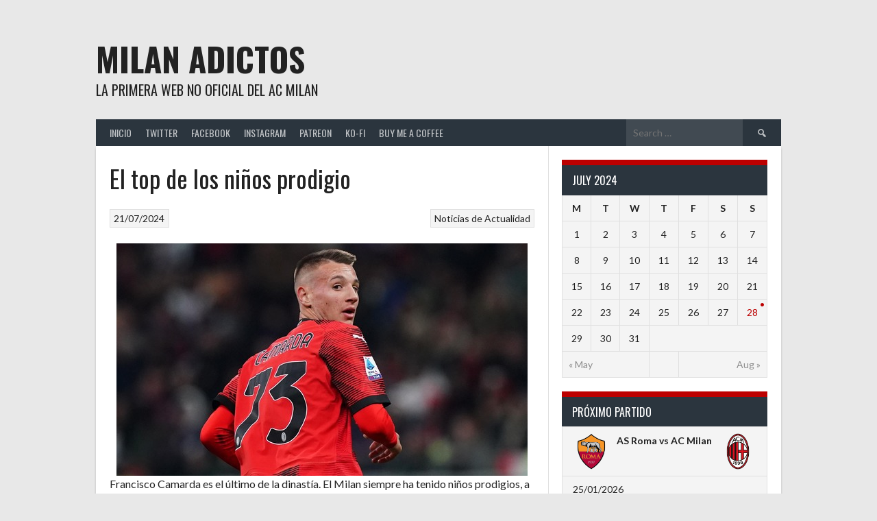

--- FILE ---
content_type: text/html; charset=UTF-8
request_url: https://milanadictos.net/2024/07/21/el-top-de-los-ninos-prodigio/
body_size: 19956
content:
<!DOCTYPE html>
<html lang="en-US">
<head>
<!-- Google tag (gtag.js) -->
<script async src="https://www.googletagmanager.com/gtag/js?id=G-WMCL79ED1N"></script>
<script>
window.dataLayer = window.dataLayer || [];
function gtag(){dataLayer.push(arguments);}
gtag('js', new Date());
gtag('config', 'G-WMCL79ED1N');
</script>	
<meta charset="UTF-8">
<meta name="viewport" content="width=device-width, initial-scale=1">
<link rel="profile" href="http://gmpg.org/xfn/11">
<link rel="pingback" href="https://milanadictos.net/xmlrpc.php">
<title>El top de los niños prodigio &#8211; Milan Adictos</title>
<meta name='robots' content='max-image-preview:large' />
<link rel='dns-prefetch' href='//fonts.googleapis.com' />
<link rel="alternate" type="application/rss+xml" title="Milan Adictos &raquo; Feed" href="https://milanadictos.net/feed/" />
<link rel="alternate" type="application/rss+xml" title="Milan Adictos &raquo; Comments Feed" href="https://milanadictos.net/comments/feed/" />
<link rel="alternate" type="application/rss+xml" title="Milan Adictos &raquo; El top de los niños prodigio Comments Feed" href="https://milanadictos.net/2024/07/21/el-top-de-los-ninos-prodigio/feed/" />
<link rel="alternate" title="oEmbed (JSON)" type="application/json+oembed" href="https://milanadictos.net/wp-json/oembed/1.0/embed?url=https%3A%2F%2Fmilanadictos.net%2F2024%2F07%2F21%2Fel-top-de-los-ninos-prodigio%2F" />
<link rel="alternate" title="oEmbed (XML)" type="text/xml+oembed" href="https://milanadictos.net/wp-json/oembed/1.0/embed?url=https%3A%2F%2Fmilanadictos.net%2F2024%2F07%2F21%2Fel-top-de-los-ninos-prodigio%2F&#038;format=xml" />
<style id='wp-img-auto-sizes-contain-inline-css' type='text/css'>
img:is([sizes=auto i],[sizes^="auto," i]){contain-intrinsic-size:3000px 1500px}
/*# sourceURL=wp-img-auto-sizes-contain-inline-css */
</style>
<style id='wp-emoji-styles-inline-css' type='text/css'>
img.wp-smiley, img.emoji {
display: inline !important;
border: none !important;
box-shadow: none !important;
height: 1em !important;
width: 1em !important;
margin: 0 0.07em !important;
vertical-align: -0.1em !important;
background: none !important;
padding: 0 !important;
}
/*# sourceURL=wp-emoji-styles-inline-css */
</style>
<style id='wp-block-library-inline-css' type='text/css'>
:root{--wp-block-synced-color:#7a00df;--wp-block-synced-color--rgb:122,0,223;--wp-bound-block-color:var(--wp-block-synced-color);--wp-editor-canvas-background:#ddd;--wp-admin-theme-color:#007cba;--wp-admin-theme-color--rgb:0,124,186;--wp-admin-theme-color-darker-10:#006ba1;--wp-admin-theme-color-darker-10--rgb:0,107,160.5;--wp-admin-theme-color-darker-20:#005a87;--wp-admin-theme-color-darker-20--rgb:0,90,135;--wp-admin-border-width-focus:2px}@media (min-resolution:192dpi){:root{--wp-admin-border-width-focus:1.5px}}.wp-element-button{cursor:pointer}:root .has-very-light-gray-background-color{background-color:#eee}:root .has-very-dark-gray-background-color{background-color:#313131}:root .has-very-light-gray-color{color:#eee}:root .has-very-dark-gray-color{color:#313131}:root .has-vivid-green-cyan-to-vivid-cyan-blue-gradient-background{background:linear-gradient(135deg,#00d084,#0693e3)}:root .has-purple-crush-gradient-background{background:linear-gradient(135deg,#34e2e4,#4721fb 50%,#ab1dfe)}:root .has-hazy-dawn-gradient-background{background:linear-gradient(135deg,#faaca8,#dad0ec)}:root .has-subdued-olive-gradient-background{background:linear-gradient(135deg,#fafae1,#67a671)}:root .has-atomic-cream-gradient-background{background:linear-gradient(135deg,#fdd79a,#004a59)}:root .has-nightshade-gradient-background{background:linear-gradient(135deg,#330968,#31cdcf)}:root .has-midnight-gradient-background{background:linear-gradient(135deg,#020381,#2874fc)}:root{--wp--preset--font-size--normal:16px;--wp--preset--font-size--huge:42px}.has-regular-font-size{font-size:1em}.has-larger-font-size{font-size:2.625em}.has-normal-font-size{font-size:var(--wp--preset--font-size--normal)}.has-huge-font-size{font-size:var(--wp--preset--font-size--huge)}.has-text-align-center{text-align:center}.has-text-align-left{text-align:left}.has-text-align-right{text-align:right}.has-fit-text{white-space:nowrap!important}#end-resizable-editor-section{display:none}.aligncenter{clear:both}.items-justified-left{justify-content:flex-start}.items-justified-center{justify-content:center}.items-justified-right{justify-content:flex-end}.items-justified-space-between{justify-content:space-between}.screen-reader-text{border:0;clip-path:inset(50%);height:1px;margin:-1px;overflow:hidden;padding:0;position:absolute;width:1px;word-wrap:normal!important}.screen-reader-text:focus{background-color:#ddd;clip-path:none;color:#444;display:block;font-size:1em;height:auto;left:5px;line-height:normal;padding:15px 23px 14px;text-decoration:none;top:5px;width:auto;z-index:100000}html :where(.has-border-color){border-style:solid}html :where([style*=border-top-color]){border-top-style:solid}html :where([style*=border-right-color]){border-right-style:solid}html :where([style*=border-bottom-color]){border-bottom-style:solid}html :where([style*=border-left-color]){border-left-style:solid}html :where([style*=border-width]){border-style:solid}html :where([style*=border-top-width]){border-top-style:solid}html :where([style*=border-right-width]){border-right-style:solid}html :where([style*=border-bottom-width]){border-bottom-style:solid}html :where([style*=border-left-width]){border-left-style:solid}html :where(img[class*=wp-image-]){height:auto;max-width:100%}:where(figure){margin:0 0 1em}html :where(.is-position-sticky){--wp-admin--admin-bar--position-offset:var(--wp-admin--admin-bar--height,0px)}@media screen and (max-width:600px){html :where(.is-position-sticky){--wp-admin--admin-bar--position-offset:0px}}
/*# sourceURL=wp-block-library-inline-css */
</style><style id='wp-block-image-inline-css' type='text/css'>
.wp-block-image>a,.wp-block-image>figure>a{display:inline-block}.wp-block-image img{box-sizing:border-box;height:auto;max-width:100%;vertical-align:bottom}@media not (prefers-reduced-motion){.wp-block-image img.hide{visibility:hidden}.wp-block-image img.show{animation:show-content-image .4s}}.wp-block-image[style*=border-radius] img,.wp-block-image[style*=border-radius]>a{border-radius:inherit}.wp-block-image.has-custom-border img{box-sizing:border-box}.wp-block-image.aligncenter{text-align:center}.wp-block-image.alignfull>a,.wp-block-image.alignwide>a{width:100%}.wp-block-image.alignfull img,.wp-block-image.alignwide img{height:auto;width:100%}.wp-block-image .aligncenter,.wp-block-image .alignleft,.wp-block-image .alignright,.wp-block-image.aligncenter,.wp-block-image.alignleft,.wp-block-image.alignright{display:table}.wp-block-image .aligncenter>figcaption,.wp-block-image .alignleft>figcaption,.wp-block-image .alignright>figcaption,.wp-block-image.aligncenter>figcaption,.wp-block-image.alignleft>figcaption,.wp-block-image.alignright>figcaption{caption-side:bottom;display:table-caption}.wp-block-image .alignleft{float:left;margin:.5em 1em .5em 0}.wp-block-image .alignright{float:right;margin:.5em 0 .5em 1em}.wp-block-image .aligncenter{margin-left:auto;margin-right:auto}.wp-block-image :where(figcaption){margin-bottom:1em;margin-top:.5em}.wp-block-image.is-style-circle-mask img{border-radius:9999px}@supports ((-webkit-mask-image:none) or (mask-image:none)) or (-webkit-mask-image:none){.wp-block-image.is-style-circle-mask img{border-radius:0;-webkit-mask-image:url('data:image/svg+xml;utf8,<svg viewBox="0 0 100 100" xmlns="http://www.w3.org/2000/svg"><circle cx="50" cy="50" r="50"/></svg>');mask-image:url('data:image/svg+xml;utf8,<svg viewBox="0 0 100 100" xmlns="http://www.w3.org/2000/svg"><circle cx="50" cy="50" r="50"/></svg>');mask-mode:alpha;-webkit-mask-position:center;mask-position:center;-webkit-mask-repeat:no-repeat;mask-repeat:no-repeat;-webkit-mask-size:contain;mask-size:contain}}:root :where(.wp-block-image.is-style-rounded img,.wp-block-image .is-style-rounded img){border-radius:9999px}.wp-block-image figure{margin:0}.wp-lightbox-container{display:flex;flex-direction:column;position:relative}.wp-lightbox-container img{cursor:zoom-in}.wp-lightbox-container img:hover+button{opacity:1}.wp-lightbox-container button{align-items:center;backdrop-filter:blur(16px) saturate(180%);background-color:#5a5a5a40;border:none;border-radius:4px;cursor:zoom-in;display:flex;height:20px;justify-content:center;opacity:0;padding:0;position:absolute;right:16px;text-align:center;top:16px;width:20px;z-index:100}@media not (prefers-reduced-motion){.wp-lightbox-container button{transition:opacity .2s ease}}.wp-lightbox-container button:focus-visible{outline:3px auto #5a5a5a40;outline:3px auto -webkit-focus-ring-color;outline-offset:3px}.wp-lightbox-container button:hover{cursor:pointer;opacity:1}.wp-lightbox-container button:focus{opacity:1}.wp-lightbox-container button:focus,.wp-lightbox-container button:hover,.wp-lightbox-container button:not(:hover):not(:active):not(.has-background){background-color:#5a5a5a40;border:none}.wp-lightbox-overlay{box-sizing:border-box;cursor:zoom-out;height:100vh;left:0;overflow:hidden;position:fixed;top:0;visibility:hidden;width:100%;z-index:100000}.wp-lightbox-overlay .close-button{align-items:center;cursor:pointer;display:flex;justify-content:center;min-height:40px;min-width:40px;padding:0;position:absolute;right:calc(env(safe-area-inset-right) + 16px);top:calc(env(safe-area-inset-top) + 16px);z-index:5000000}.wp-lightbox-overlay .close-button:focus,.wp-lightbox-overlay .close-button:hover,.wp-lightbox-overlay .close-button:not(:hover):not(:active):not(.has-background){background:none;border:none}.wp-lightbox-overlay .lightbox-image-container{height:var(--wp--lightbox-container-height);left:50%;overflow:hidden;position:absolute;top:50%;transform:translate(-50%,-50%);transform-origin:top left;width:var(--wp--lightbox-container-width);z-index:9999999999}.wp-lightbox-overlay .wp-block-image{align-items:center;box-sizing:border-box;display:flex;height:100%;justify-content:center;margin:0;position:relative;transform-origin:0 0;width:100%;z-index:3000000}.wp-lightbox-overlay .wp-block-image img{height:var(--wp--lightbox-image-height);min-height:var(--wp--lightbox-image-height);min-width:var(--wp--lightbox-image-width);width:var(--wp--lightbox-image-width)}.wp-lightbox-overlay .wp-block-image figcaption{display:none}.wp-lightbox-overlay button{background:none;border:none}.wp-lightbox-overlay .scrim{background-color:#fff;height:100%;opacity:.9;position:absolute;width:100%;z-index:2000000}.wp-lightbox-overlay.active{visibility:visible}@media not (prefers-reduced-motion){.wp-lightbox-overlay.active{animation:turn-on-visibility .25s both}.wp-lightbox-overlay.active img{animation:turn-on-visibility .35s both}.wp-lightbox-overlay.show-closing-animation:not(.active){animation:turn-off-visibility .35s both}.wp-lightbox-overlay.show-closing-animation:not(.active) img{animation:turn-off-visibility .25s both}.wp-lightbox-overlay.zoom.active{animation:none;opacity:1;visibility:visible}.wp-lightbox-overlay.zoom.active .lightbox-image-container{animation:lightbox-zoom-in .4s}.wp-lightbox-overlay.zoom.active .lightbox-image-container img{animation:none}.wp-lightbox-overlay.zoom.active .scrim{animation:turn-on-visibility .4s forwards}.wp-lightbox-overlay.zoom.show-closing-animation:not(.active){animation:none}.wp-lightbox-overlay.zoom.show-closing-animation:not(.active) .lightbox-image-container{animation:lightbox-zoom-out .4s}.wp-lightbox-overlay.zoom.show-closing-animation:not(.active) .lightbox-image-container img{animation:none}.wp-lightbox-overlay.zoom.show-closing-animation:not(.active) .scrim{animation:turn-off-visibility .4s forwards}}@keyframes show-content-image{0%{visibility:hidden}99%{visibility:hidden}to{visibility:visible}}@keyframes turn-on-visibility{0%{opacity:0}to{opacity:1}}@keyframes turn-off-visibility{0%{opacity:1;visibility:visible}99%{opacity:0;visibility:visible}to{opacity:0;visibility:hidden}}@keyframes lightbox-zoom-in{0%{transform:translate(calc((-100vw + var(--wp--lightbox-scrollbar-width))/2 + var(--wp--lightbox-initial-left-position)),calc(-50vh + var(--wp--lightbox-initial-top-position))) scale(var(--wp--lightbox-scale))}to{transform:translate(-50%,-50%) scale(1)}}@keyframes lightbox-zoom-out{0%{transform:translate(-50%,-50%) scale(1);visibility:visible}99%{visibility:visible}to{transform:translate(calc((-100vw + var(--wp--lightbox-scrollbar-width))/2 + var(--wp--lightbox-initial-left-position)),calc(-50vh + var(--wp--lightbox-initial-top-position))) scale(var(--wp--lightbox-scale));visibility:hidden}}
/*# sourceURL=https://milanadictos.net/wp-includes/blocks/image/style.min.css */
</style>
<style id='wp-block-paragraph-inline-css' type='text/css'>
.is-small-text{font-size:.875em}.is-regular-text{font-size:1em}.is-large-text{font-size:2.25em}.is-larger-text{font-size:3em}.has-drop-cap:not(:focus):first-letter{float:left;font-size:8.4em;font-style:normal;font-weight:100;line-height:.68;margin:.05em .1em 0 0;text-transform:uppercase}body.rtl .has-drop-cap:not(:focus):first-letter{float:none;margin-left:.1em}p.has-drop-cap.has-background{overflow:hidden}:root :where(p.has-background){padding:1.25em 2.375em}:where(p.has-text-color:not(.has-link-color)) a{color:inherit}p.has-text-align-left[style*="writing-mode:vertical-lr"],p.has-text-align-right[style*="writing-mode:vertical-rl"]{rotate:180deg}
/*# sourceURL=https://milanadictos.net/wp-includes/blocks/paragraph/style.min.css */
</style>
<style id='wp-block-separator-inline-css' type='text/css'>
@charset "UTF-8";.wp-block-separator{border:none;border-top:2px solid}:root :where(.wp-block-separator.is-style-dots){height:auto;line-height:1;text-align:center}:root :where(.wp-block-separator.is-style-dots):before{color:currentColor;content:"···";font-family:serif;font-size:1.5em;letter-spacing:2em;padding-left:2em}.wp-block-separator.is-style-dots{background:none!important;border:none!important}
/*# sourceURL=https://milanadictos.net/wp-includes/blocks/separator/style.min.css */
</style>
<style id='global-styles-inline-css' type='text/css'>
:root{--wp--preset--aspect-ratio--square: 1;--wp--preset--aspect-ratio--4-3: 4/3;--wp--preset--aspect-ratio--3-4: 3/4;--wp--preset--aspect-ratio--3-2: 3/2;--wp--preset--aspect-ratio--2-3: 2/3;--wp--preset--aspect-ratio--16-9: 16/9;--wp--preset--aspect-ratio--9-16: 9/16;--wp--preset--color--black: #000000;--wp--preset--color--cyan-bluish-gray: #abb8c3;--wp--preset--color--white: #ffffff;--wp--preset--color--pale-pink: #f78da7;--wp--preset--color--vivid-red: #cf2e2e;--wp--preset--color--luminous-vivid-orange: #ff6900;--wp--preset--color--luminous-vivid-amber: #fcb900;--wp--preset--color--light-green-cyan: #7bdcb5;--wp--preset--color--vivid-green-cyan: #00d084;--wp--preset--color--pale-cyan-blue: #8ed1fc;--wp--preset--color--vivid-cyan-blue: #0693e3;--wp--preset--color--vivid-purple: #9b51e0;--wp--preset--gradient--vivid-cyan-blue-to-vivid-purple: linear-gradient(135deg,rgb(6,147,227) 0%,rgb(155,81,224) 100%);--wp--preset--gradient--light-green-cyan-to-vivid-green-cyan: linear-gradient(135deg,rgb(122,220,180) 0%,rgb(0,208,130) 100%);--wp--preset--gradient--luminous-vivid-amber-to-luminous-vivid-orange: linear-gradient(135deg,rgb(252,185,0) 0%,rgb(255,105,0) 100%);--wp--preset--gradient--luminous-vivid-orange-to-vivid-red: linear-gradient(135deg,rgb(255,105,0) 0%,rgb(207,46,46) 100%);--wp--preset--gradient--very-light-gray-to-cyan-bluish-gray: linear-gradient(135deg,rgb(238,238,238) 0%,rgb(169,184,195) 100%);--wp--preset--gradient--cool-to-warm-spectrum: linear-gradient(135deg,rgb(74,234,220) 0%,rgb(151,120,209) 20%,rgb(207,42,186) 40%,rgb(238,44,130) 60%,rgb(251,105,98) 80%,rgb(254,248,76) 100%);--wp--preset--gradient--blush-light-purple: linear-gradient(135deg,rgb(255,206,236) 0%,rgb(152,150,240) 100%);--wp--preset--gradient--blush-bordeaux: linear-gradient(135deg,rgb(254,205,165) 0%,rgb(254,45,45) 50%,rgb(107,0,62) 100%);--wp--preset--gradient--luminous-dusk: linear-gradient(135deg,rgb(255,203,112) 0%,rgb(199,81,192) 50%,rgb(65,88,208) 100%);--wp--preset--gradient--pale-ocean: linear-gradient(135deg,rgb(255,245,203) 0%,rgb(182,227,212) 50%,rgb(51,167,181) 100%);--wp--preset--gradient--electric-grass: linear-gradient(135deg,rgb(202,248,128) 0%,rgb(113,206,126) 100%);--wp--preset--gradient--midnight: linear-gradient(135deg,rgb(2,3,129) 0%,rgb(40,116,252) 100%);--wp--preset--font-size--small: 13px;--wp--preset--font-size--medium: 20px;--wp--preset--font-size--large: 36px;--wp--preset--font-size--x-large: 42px;--wp--preset--spacing--20: 0.44rem;--wp--preset--spacing--30: 0.67rem;--wp--preset--spacing--40: 1rem;--wp--preset--spacing--50: 1.5rem;--wp--preset--spacing--60: 2.25rem;--wp--preset--spacing--70: 3.38rem;--wp--preset--spacing--80: 5.06rem;--wp--preset--shadow--natural: 6px 6px 9px rgba(0, 0, 0, 0.2);--wp--preset--shadow--deep: 12px 12px 50px rgba(0, 0, 0, 0.4);--wp--preset--shadow--sharp: 6px 6px 0px rgba(0, 0, 0, 0.2);--wp--preset--shadow--outlined: 6px 6px 0px -3px rgb(255, 255, 255), 6px 6px rgb(0, 0, 0);--wp--preset--shadow--crisp: 6px 6px 0px rgb(0, 0, 0);}:where(.is-layout-flex){gap: 0.5em;}:where(.is-layout-grid){gap: 0.5em;}body .is-layout-flex{display: flex;}.is-layout-flex{flex-wrap: wrap;align-items: center;}.is-layout-flex > :is(*, div){margin: 0;}body .is-layout-grid{display: grid;}.is-layout-grid > :is(*, div){margin: 0;}:where(.wp-block-columns.is-layout-flex){gap: 2em;}:where(.wp-block-columns.is-layout-grid){gap: 2em;}:where(.wp-block-post-template.is-layout-flex){gap: 1.25em;}:where(.wp-block-post-template.is-layout-grid){gap: 1.25em;}.has-black-color{color: var(--wp--preset--color--black) !important;}.has-cyan-bluish-gray-color{color: var(--wp--preset--color--cyan-bluish-gray) !important;}.has-white-color{color: var(--wp--preset--color--white) !important;}.has-pale-pink-color{color: var(--wp--preset--color--pale-pink) !important;}.has-vivid-red-color{color: var(--wp--preset--color--vivid-red) !important;}.has-luminous-vivid-orange-color{color: var(--wp--preset--color--luminous-vivid-orange) !important;}.has-luminous-vivid-amber-color{color: var(--wp--preset--color--luminous-vivid-amber) !important;}.has-light-green-cyan-color{color: var(--wp--preset--color--light-green-cyan) !important;}.has-vivid-green-cyan-color{color: var(--wp--preset--color--vivid-green-cyan) !important;}.has-pale-cyan-blue-color{color: var(--wp--preset--color--pale-cyan-blue) !important;}.has-vivid-cyan-blue-color{color: var(--wp--preset--color--vivid-cyan-blue) !important;}.has-vivid-purple-color{color: var(--wp--preset--color--vivid-purple) !important;}.has-black-background-color{background-color: var(--wp--preset--color--black) !important;}.has-cyan-bluish-gray-background-color{background-color: var(--wp--preset--color--cyan-bluish-gray) !important;}.has-white-background-color{background-color: var(--wp--preset--color--white) !important;}.has-pale-pink-background-color{background-color: var(--wp--preset--color--pale-pink) !important;}.has-vivid-red-background-color{background-color: var(--wp--preset--color--vivid-red) !important;}.has-luminous-vivid-orange-background-color{background-color: var(--wp--preset--color--luminous-vivid-orange) !important;}.has-luminous-vivid-amber-background-color{background-color: var(--wp--preset--color--luminous-vivid-amber) !important;}.has-light-green-cyan-background-color{background-color: var(--wp--preset--color--light-green-cyan) !important;}.has-vivid-green-cyan-background-color{background-color: var(--wp--preset--color--vivid-green-cyan) !important;}.has-pale-cyan-blue-background-color{background-color: var(--wp--preset--color--pale-cyan-blue) !important;}.has-vivid-cyan-blue-background-color{background-color: var(--wp--preset--color--vivid-cyan-blue) !important;}.has-vivid-purple-background-color{background-color: var(--wp--preset--color--vivid-purple) !important;}.has-black-border-color{border-color: var(--wp--preset--color--black) !important;}.has-cyan-bluish-gray-border-color{border-color: var(--wp--preset--color--cyan-bluish-gray) !important;}.has-white-border-color{border-color: var(--wp--preset--color--white) !important;}.has-pale-pink-border-color{border-color: var(--wp--preset--color--pale-pink) !important;}.has-vivid-red-border-color{border-color: var(--wp--preset--color--vivid-red) !important;}.has-luminous-vivid-orange-border-color{border-color: var(--wp--preset--color--luminous-vivid-orange) !important;}.has-luminous-vivid-amber-border-color{border-color: var(--wp--preset--color--luminous-vivid-amber) !important;}.has-light-green-cyan-border-color{border-color: var(--wp--preset--color--light-green-cyan) !important;}.has-vivid-green-cyan-border-color{border-color: var(--wp--preset--color--vivid-green-cyan) !important;}.has-pale-cyan-blue-border-color{border-color: var(--wp--preset--color--pale-cyan-blue) !important;}.has-vivid-cyan-blue-border-color{border-color: var(--wp--preset--color--vivid-cyan-blue) !important;}.has-vivid-purple-border-color{border-color: var(--wp--preset--color--vivid-purple) !important;}.has-vivid-cyan-blue-to-vivid-purple-gradient-background{background: var(--wp--preset--gradient--vivid-cyan-blue-to-vivid-purple) !important;}.has-light-green-cyan-to-vivid-green-cyan-gradient-background{background: var(--wp--preset--gradient--light-green-cyan-to-vivid-green-cyan) !important;}.has-luminous-vivid-amber-to-luminous-vivid-orange-gradient-background{background: var(--wp--preset--gradient--luminous-vivid-amber-to-luminous-vivid-orange) !important;}.has-luminous-vivid-orange-to-vivid-red-gradient-background{background: var(--wp--preset--gradient--luminous-vivid-orange-to-vivid-red) !important;}.has-very-light-gray-to-cyan-bluish-gray-gradient-background{background: var(--wp--preset--gradient--very-light-gray-to-cyan-bluish-gray) !important;}.has-cool-to-warm-spectrum-gradient-background{background: var(--wp--preset--gradient--cool-to-warm-spectrum) !important;}.has-blush-light-purple-gradient-background{background: var(--wp--preset--gradient--blush-light-purple) !important;}.has-blush-bordeaux-gradient-background{background: var(--wp--preset--gradient--blush-bordeaux) !important;}.has-luminous-dusk-gradient-background{background: var(--wp--preset--gradient--luminous-dusk) !important;}.has-pale-ocean-gradient-background{background: var(--wp--preset--gradient--pale-ocean) !important;}.has-electric-grass-gradient-background{background: var(--wp--preset--gradient--electric-grass) !important;}.has-midnight-gradient-background{background: var(--wp--preset--gradient--midnight) !important;}.has-small-font-size{font-size: var(--wp--preset--font-size--small) !important;}.has-medium-font-size{font-size: var(--wp--preset--font-size--medium) !important;}.has-large-font-size{font-size: var(--wp--preset--font-size--large) !important;}.has-x-large-font-size{font-size: var(--wp--preset--font-size--x-large) !important;}
/*# sourceURL=global-styles-inline-css */
</style>
<style id='classic-theme-styles-inline-css' type='text/css'>
/*! This file is auto-generated */
.wp-block-button__link{color:#fff;background-color:#32373c;border-radius:9999px;box-shadow:none;text-decoration:none;padding:calc(.667em + 2px) calc(1.333em + 2px);font-size:1.125em}.wp-block-file__button{background:#32373c;color:#fff;text-decoration:none}
/*# sourceURL=/wp-includes/css/classic-themes.min.css */
</style>
<link rel='stylesheet' id='surveyhero-embed-front-css-css' href='//milanadictos.net/wp-content/cache/wpfc-minified/dti4nfzt/9xl9b.css' type='text/css' media='all' />
<link rel='stylesheet' id='dashicons-css' href='//milanadictos.net/wp-content/cache/wpfc-minified/31gripb7/9xl9b.css' type='text/css' media='all' />
<link rel='stylesheet' id='sportspress-general-css' href='//milanadictos.net/wp-content/cache/wpfc-minified/6y09b8uj/9xl9b.css' type='text/css' media='all' />
<link rel='stylesheet' id='sportspress-icons-css' href='//milanadictos.net/wp-content/cache/wpfc-minified/g5syn79t/9xl9b.css' type='text/css' media='all' />
<link rel='stylesheet' id='survey-maker-min-css' href='//milanadictos.net/wp-content/cache/wpfc-minified/essfo76v/9xl9b.css' type='text/css' media='all' />
<link rel='stylesheet' id='gpls-wpsctr-simple-countdown-timer-front-flipdown-css-css' href='//milanadictos.net/wp-content/cache/wpfc-minified/36dj6us/9xl9b.css' type='text/css' media='all' />
<link rel='stylesheet' id='rookie-lato-css' href='//fonts.googleapis.com/css?family=Lato%3A400%2C700%2C400italic%2C700italic&#038;subset=latin-ext&#038;ver=6.9' type='text/css' media='all' />
<link rel='stylesheet' id='rookie-oswald-css' href='//fonts.googleapis.com/css?family=Oswald%3A400%2C700&#038;subset=latin-ext&#038;ver=6.9' type='text/css' media='all' />
<link rel='stylesheet' id='rookie-framework-style-css' href='//milanadictos.net/wp-content/cache/wpfc-minified/1rprd6q4/9xl9b.css' type='text/css' media='all' />
<link rel='stylesheet' id='rookie-style-css' href='//milanadictos.net/wp-content/cache/wpfc-minified/lxzd6y46/9xl9b.css' type='text/css' media='all' />
<style type="text/css"></style>	<style type="text/css"> /* Rookie Custom Layout */
@media screen and (min-width: 1025px) {
.site-header, .site-content, .site-footer, .site-info {
width: 1000px; }
}
</style>
<style type="text/css"> /* Rookie Custom Colors */
.site-content,
.main-navigation .nav-menu > .menu-item-has-children:hover > a,
.main-navigation li.menu-item-has-children:hover a,
.main-navigation ul ul { background: #ffffff; }
pre,
code,
kbd,
tt,
var,
table,
.main-navigation li.menu-item-has-children:hover a:hover,
.main-navigation ul ul li.page_item_has_children:hover > a,
.entry-footer-links,
.comment-content,
.sp-table-wrapper .dataTables_paginate,
.sp-event-staff,
.sp-template-countdown .event-name,
.sp-template-countdown .event-venue,
.sp-template-countdown .event-league,
.sp-template-countdown time span,
.sp-template-details dl,
.mega-slider__row,
.woocommerce .woocommerce-breadcrumb,
.woocommerce-page .woocommerce-breadcrumb,
.opta-widget-container form {
background: #f4f4f4; }
.comment-content:after {
border-right-color: #f4f4f4; }
.widget_calendar #today,
.sp-highlight,
.sp-template-event-calendar #today,
.sp-template-event-blocks .event-title,
.mega-slider__row:hover {
background: #ffffff; }
.sp-tournament-bracket .sp-team .sp-team-name:before {
border-left-color: #ffffff;
border-right-color: #ffffff; }
.sp-tournament-bracket .sp-event {
border-color: #ffffff !important; }
caption,
.main-navigation,
.site-footer,
.sp-heading,
.sp-table-caption,
.sp-template-gallery .gallery-caption,
.sp-template-event-logos .sp-team-result,
.sp-statistic-bar,
.opta-widget-container h2 {
background: #2b353e; }
pre,
code,
kbd,
tt,
var,
table,
th,
td,
tbody td,
th:first-child, td:first-child,
th:last-child, td:last-child,
input[type="text"],
input[type="email"],
input[type="url"],
input[type="password"],
input[type="search"],
input[type="tel"],
input[type="date"],
textarea,
.entry-footer-links,
.comment-metadata .edit-link,
.comment-content,
.sp-table-wrapper .dataTables_paginate,
.sp-event-staff,
.sp-template-countdown .event-name,
.sp-template-countdown .event-venue,
.sp-template-countdown .event-league,
.sp-template-countdown time span,
.sp-template-countdown time span:first-child,
.sp-template-event-blocks .event-title,
.sp-template-details dl,
.sp-template-tournament-bracket table,
.sp-template-tournament-bracket thead th,
.mega-slider_row,
.woocommerce .woocommerce-breadcrumb,
.woocommerce-page .woocommerce-breadcrumb,
.opta-widget-container form {
border-color: #e0e0e0; }
.comment-content:before {
border-right-color: #e0e0e0; }
.sp-tab-menu {
border-bottom-color: #e0e0e0; }
body,
button,
input,
select,
textarea,
.main-navigation .nav-menu > .menu-item-has-children:hover > a,
.main-navigation ul ul a,
.widget_recent_entries ul li:before,
.widget_pages ul li:before,
.widget_categories ul li:before,
.widget_archive ul li:before,
.widget_recent_comments ul li:before,
.widget_nav_menu ul li:before,
.widget_links ul li:before,
.widget_meta ul li:before,
.entry-title a,
a .entry-title,
.page-title a,
a .page-title,
.entry-title a:hover,
a:hover .entry-title,
.page-title a:hover,
a:hover .page-title:hover,
.woocommerce ul.products li.product h3,
.woocommerce-page ul.products li.product h3 {
color: #222222; }
pre,
code,
kbd,
tt,
var,
table,
.main-navigation li.menu-item-has-children:hover a:hover,
.main-navigation ul ul li.page_item_has_children:hover > a,
.entry-meta,
.entry-footer-links,
.comment-content,
.sp-data-table,
.site-footer .sp-data-table,
.sp-table-wrapper .dataTables_paginate,
.sp-template,
.sp-template-countdown .event-venue,
.sp-template-countdown .event-league,
.sp-template-countdown .event-name a,
.sp-template-countdown time span,
.sp-template-details dl,
.sp-template-event-blocks .event-title,
.sp-template-event-blocks .event-title a,
.sp-tournament-bracket .sp-event .sp-event-date,
.mega-slider,
.woocommerce .woocommerce-breadcrumb,
.woocommerce-page .woocommerce-breadcrumb {
color: #222222; }
.widget_recent_entries ul li a,
.widget_pages ul li a,
.widget_categories ul li a,
.widget_archive ul li a,
.widget_recent_comments ul li a,
.widget_nav_menu ul li a,
.widget_links ul li a,
.widget_meta ul li a,
.widget_calendar #prev a,
.widget_calendar #next a,
.nav-links a,
.comment-metadata a,
.comment-body .reply a,
.wp-caption-text,
.sp-view-all-link,
.sp-template-event-calendar #prev a,
.sp-template-event-calendar #next a,
.sp-template-tournament-bracket .sp-event-venue,
.woocommerce .woocommerce-breadcrumb,
.woocommerce-page .woocommerce-breadcrumb,
.woocommerce .woocommerce-breadcrumb a,
.woocommerce-page .woocommerce-breadcrumb a {
color: #8b8b8b; }
caption,
button,
input[type="button"],
input[type="reset"],
input[type="submit"],
.main-navigation .nav-menu > li:hover > a,
.main-navigation.toggled .menu-toggle,
.site-footer,
.sp-template .gallery-caption,
.sp-template .gallery-caption a,
.sp-heading,
.sp-heading:hover,
.sp-heading a:hover,
.sp-table-caption,
.sp-template-event-logos .sp-team-result,
.sp-template-tournament-bracket .sp-result,
.single-sp_player .entry-header .entry-title strong {
color: #ffffff; }
.main-navigation a,
.main-navigation .menu-toggle {
color: rgba(255, 255, 255, 0.7); }
a,
blockquote:before,
q:before,
.main-navigation ul ul .current-menu-item > a,
.main-navigation ul ul .current-menu-parent > a,
.main-navigation ul ul .current-menu-ancestor > a,
.main-navigation ul ul .current_page_item > a,
.main-navigation ul ul .current_page_parent > a,
.main-navigation ul ul .current_page_ancestor > a,
.main-navigation li.menu-item-has-children:hover ul .current-menu-item > a:hover,
.main-navigation li.menu-item-has-children:hover ul .current-menu-parent > a:hover,
.main-navigation li.menu-item-has-children:hover ul .current-menu-ancestor > a:hover,
.main-navigation li.menu-item-has-children:hover ul .current_page_item > a:hover,
.main-navigation li.menu-item-has-children:hover ul .current_page_parent > a:hover,
.main-navigation li.menu-item-has-children:hover ul .current_page_ancestor > a:hover,
.widget_recent_entries ul li a:hover,
.widget_pages ul li a:hover,
.widget_categories ul li a:hover,
.widget_archive ul li a:hover,
.widget_recent_comments ul li a:hover,
.widget_nav_menu ul li a:hover,
.widget_links ul li a:hover,
.widget_meta ul li a:hover,
.widget_calendar #prev a:hover,
.widget_calendar #next a:hover,
.nav-links a:hover,
.sticky .entry-title:before,
.comment-metadata a:hover,
.comment-body .reply a:hover,
.sp-view-all-link:hover,
.sp-template-event-calendar #prev a:hover,
.sp-template-event-calendar #next a:hover,
.single-sp_staff .entry-header .entry-title strong,
.sp-message {
color: #bc0000; }
cite:before,
button,
input[type="button"],
input[type="reset"],
input[type="submit"],
.main-navigation .nav-menu > li:hover > a,
.main-navigation .search-form .search-submit:hover,
.nav-links .meta-nav,
.entry-footer a,
.sp-template-player-gallery .gallery-item strong,
.sp-template-tournament-bracket .sp-result,
.single-sp_player .entry-header .entry-title strong,
.sp-statistic-bar-fill,
.mega-slider__row--active,
.mega-slider__row--active:hover {
background: #bc0000; }
.sp-message {
border-color: #bc0000; }
caption,
.sp-table-caption,
.opta-widget-container h2 {
border-top-color: #bc0000; }
.sp-tab-menu-item-active a {
border-bottom-color: #bc0000; }
button:hover,
input[type="button"]:hover,
input[type="reset"]:hover,
input[type="submit"]:hover,
button:focus,
input[type="button"]:focus,
input[type="reset"]:focus,
input[type="submit"]:focus,
button:active,
input[type="button"]:active,
input[type="reset"]:active,
input[type="submit"]:active,
.entry-footer a:hover,
.nav-links a:hover .meta-nav,
.sp-template-tournament-bracket .sp-event-title:hover .sp-result {
background: #9e0000; }
.widget_search .search-submit {
border-color: #9e0000; }
a:hover {
color: #9e0000; }
.sp-template-event-logos {
color: inherit; }
.sp-footer-sponsors .sp-sponsors {
border-color: #e0e0e0; }
@media screen and (max-width: 600px) {
.main-navigation .nav-menu > li:hover > a,
.main-navigation ul ul li.page_item_has_children:hover > a {
color: #ffffff;
background: transparent; }
.main-navigation .nav-menu li a:hover,
.main-navigation .search-form .search-submit {
color: #ffffff;
background: #bc0000; }
.main-navigation .nav-menu > .menu-item-has-children:hover > a,
.main-navigation li.menu-item-has-children:hover a {
background: transparent; }
.main-navigation ul ul {
background: rgba(0, 0, 0, 0.1); }
.main-navigation .nav-menu > .menu-item-has-children:hover > a:hover,
.main-navigation li.menu-item-has-children:hover a:hover {
background: #bc0000;
color: #fff;
}
.main-navigation ul ul a,
.main-navigation .nav-menu > .menu-item-has-children:hover > a {
color: rgba(255, 255, 255, 0.7); }
.main-navigation .nav-menu > .current-menu-item > a,
.main-navigation .nav-menu > .current-menu-parent > a,
.main-navigation .nav-menu > .current-menu-ancestor > a,
.main-navigation .nav-menu > .current_page_item > a,
.main-navigation .nav-menu > .current_page_parent > a,
.main-navigation .nav-menu > .current_page_ancestor > a,
.main-navigation .nav-menu > .current-menu-item:hover > a,
.main-navigation .nav-menu > .current-menu-parent:hover > a,
.main-navigation .nav-menu > .current-menu-ancestor:hover > a,
.main-navigation .nav-menu > .current_page_item:hover > a,
.main-navigation .nav-menu > .current_page_parent:hover > a,
.main-navigation .nav-menu > .current_page_ancestor:hover > a,
.main-navigation ul ul .current-menu-parent > a,
.main-navigation ul ul .current-menu-ancestor > a,
.main-navigation ul ul .current_page_parent > a,
.main-navigation ul ul .current_page_ancestor > a,
.main-navigation li.menu-item-has-children:hover ul .current-menu-item > a:hover,
.main-navigation li.menu-item-has-children:hover ul .current-menu-parent > a:hover,
.main-navigation li.menu-item-has-children:hover ul .current-menu-ancestor > a:hover,
.main-navigation li.menu-item-has-children:hover ul .current_page_item > a:hover,
.main-navigation li.menu-item-has-children:hover ul .current_page_parent > a:hover,
.main-navigation li.menu-item-has-children:hover ul .current_page_ancestor > a:hover {
color: #fff;
}
}
@media screen and (min-width: 601px) {
.content-area,
.widecolumn {
box-shadow: 1px 0 0 #e0e0e0;
}
.widget-area {
box-shadow: inset 1px 0 0 #e0e0e0; }
.widget-area-left {
box-shadow: inset -1px 0 0 #e0e0e0; }
.rtl .content-area,
.rtl .widecolumn {
box-shadow: -1px 0 0 #e0e0e0;
}
.rtl .widget-area,
.rtl .widget-area-left {
box-shadow: inset -1px 0 0 #e0e0e0; }
.rtl .widget-area-right {
box-shadow: inset 1px 0 0 #e0e0e0; }
}
@media screen and (max-width: 1199px) {
.social-sidebar {
box-shadow: inset 0 1px 0 #e0e0e0; }
}
</style>
<script type="text/javascript" src="https://milanadictos.net/wp-includes/js/jquery/jquery.min.js?ver=3.7.1" id="jquery-core-js"></script>
<script type="text/javascript" src="https://milanadictos.net/wp-includes/js/jquery/jquery-migrate.min.js?ver=3.4.1" id="jquery-migrate-js"></script>
<link rel="https://api.w.org/" href="https://milanadictos.net/wp-json/" /><link rel="alternate" title="JSON" type="application/json" href="https://milanadictos.net/wp-json/wp/v2/posts/32838" /><link rel="EditURI" type="application/rsd+xml" title="RSD" href="https://milanadictos.net/xmlrpc.php?rsd" />
<meta name="generator" content="WordPress 6.9" />
<meta name="generator" content="SportsPress 2.7.26" />
<link rel="canonical" href="https://milanadictos.net/2024/07/21/el-top-de-los-ninos-prodigio/" />
<link rel='shortlink' href='https://milanadictos.net/?p=32838' />
<style type="text/css" id="wp-custom-css">
.entry-title-detalle {
color:white;
}
.post-thumbnail img {
width: 100%;
height: auto;
max-width: none;
}		</style>
</head>
<body class="wp-singular post-template-default single single-post postid-32838 single-format-standard wp-theme-rookie">
<div class="sp-header"></div>
<div id="page" class="hfeed site">
<a class="skip-link screen-reader-text" href="#content">Skip to content</a>
<header id="masthead" class="site-header" role="banner">
<div class="header-wrapper">
<div class="header-area header-area-has-search">
<div class="header-inner">
<div id="tertiary" class="site-widgets" role="complementary">
<div class="site-widget-region">
<aside id="block-10" class="widget widget_block"></aside>			</div>
</div><!-- .site-widgets -->
<div class="site-branding">
<div class="site-identity">
<hgroup class="site-hgroup" style="color: #222222">
<h1 class="site-title"><a href="https://milanadictos.net/" rel="home">Milan Adictos</a></h1>
<h2 class="site-description">La primera web no oficial del AC Milan</h2>
</hgroup>
</div>
</div><!-- .site-branding -->
<div class="site-menu">
<nav id="site-navigation" class="main-navigation" role="navigation">
<button class="menu-toggle" aria-controls="menu" aria-expanded="false"><span class="dashicons dashicons-menu"></span></button>
<div class="menu-inicio-container"><ul id="menu-inicio" class="menu"><li id="menu-item-14821" class="menu-item menu-item-type-custom menu-item-object-custom menu-item-14821"><a href="http://www.milanadictos.net">INICIO</a></li>
<li id="menu-item-14823" class="menu-item menu-item-type-custom menu-item-object-custom menu-item-14823"><a href="https://www.twitter.com/MilanAdictosNet">TWITTER</a></li>
<li id="menu-item-14824" class="menu-item menu-item-type-custom menu-item-object-custom menu-item-14824"><a href="http://www.facebook.com/milanadictos">FACEBOOK</a></li>
<li id="menu-item-15329" class="menu-item menu-item-type-custom menu-item-object-custom menu-item-15329"><a href="https://www.instagram.com/milanadictosnet">INSTAGRAM</a></li>
<li id="menu-item-21164" class="menu-item menu-item-type-custom menu-item-object-custom menu-item-21164"><a href="https://www.patreon.com/milanadictos">PATREON</a></li>
<li id="menu-item-21165" class="menu-item menu-item-type-custom menu-item-object-custom menu-item-21165"><a href="http://ko-fi.com/smoje">KO-FI</a></li>
<li id="menu-item-21166" class="menu-item menu-item-type-custom menu-item-object-custom menu-item-21166"><a href="https://www.buymeacoffee.com/milanadictos">Buy Me a Coffee</a></li>
</ul></div>			<form role="search" method="get" class="search-form" action="https://milanadictos.net/">
<label>
<span class="screen-reader-text">Search for:</span>
<input type="search" class="search-field" placeholder="Search &hellip;" value="" name="s" />
</label>
<input type="submit" class="search-submit" value="&#61817;" title="Search" />
</form>		</nav><!-- #site-navigation -->
</div><!-- .site-menu -->
</div><!-- .header-inner -->
</div><!-- .header-area -->
</div><!-- .header-wrapper -->
</header><!-- #masthead -->
<div id="content" class="site-content">
<div class="content-wrapper">
<div id="primary" class="content-area content-area-right-sidebar">
<main id="main" class="site-main" role="main">
<article id="post-32838" class="post-32838 post type-post status-publish format-standard hentry category-noticias-de-actualidad">
<div class="single-entry">
<header class="entry-header">
<h1 class="entry-title single-entry-title">El top de los niños prodigio</h1>
<div class="entry-details">
<div class="entry-meta">
<div class="entry-category-links">
<a href="https://milanadictos.net/category/noticias-de-actualidad/" rel="category tag">Noticias de Actualidad</a>				</div><!-- .entry-category-links -->
</div><!-- .entry-meta -->
<span class="posted-on"><a href="https://milanadictos.net/2024/07/21/el-top-de-los-ninos-prodigio/" rel="bookmark"><time class="entry-date published updated" datetime="2024-07-21T21:31:53+02:00">21/07/2024</time></a></span>							</div>
</header><!-- .entry-header -->
<div class="entry-content">
<div class="wp-block-image">
<figure class="aligncenter size-full"><img fetchpriority="high" decoding="async" width="600" height="339" src="https://milanadictos.net/wp-content/uploads/2024/07/656dda240b665.r_d.1038-792-1.jpeg" alt="" class="wp-image-32850" srcset="https://milanadictos.net/wp-content/uploads/2024/07/656dda240b665.r_d.1038-792-1.jpeg 600w, https://milanadictos.net/wp-content/uploads/2024/07/656dda240b665.r_d.1038-792-1-300x170.jpeg 300w, https://milanadictos.net/wp-content/uploads/2024/07/656dda240b665.r_d.1038-792-1-128x72.jpeg 128w, https://milanadictos.net/wp-content/uploads/2024/07/656dda240b665.r_d.1038-792-1-32x18.jpeg 32w" sizes="(max-width: 600px) 100vw, 600px" /></figure>
</div>
<p>Francisco Camarda es el último de la dinastía. El Milan siempre ha tenido niños prodigios, a veces anunciados por los jóvenes, otros aparecieron de la nada como una estrella cometa. ¿Qué pasó con ellos? Bueno, alguien ha ganado cinco Copas de Campeones, alguien acaba de terminar una temporada en Desenzano. Las vías intermedias, pocas. Este es nuestro top 10.</p>
<p><strong>ROBERTO DE ZERBI</strong></p>
<div class="wp-block-image">
<figure class="aligncenter size-full"><img decoding="async" width="940" height="531" src="https://milanadictos.net/wp-content/uploads/2024/07/669d37c68fe58.r_d.560-276-10710.png" alt="" class="wp-image-32840" srcset="https://milanadictos.net/wp-content/uploads/2024/07/669d37c68fe58.r_d.560-276-10710.png 940w, https://milanadictos.net/wp-content/uploads/2024/07/669d37c68fe58.r_d.560-276-10710-300x169.png 300w, https://milanadictos.net/wp-content/uploads/2024/07/669d37c68fe58.r_d.560-276-10710-768x434.png 768w, https://milanadictos.net/wp-content/uploads/2024/07/669d37c68fe58.r_d.560-276-10710-128x72.png 128w, https://milanadictos.net/wp-content/uploads/2024/07/669d37c68fe58.r_d.560-276-10710-32x18.png 32w" sizes="(max-width: 940px) 100vw, 940px" /></figure>
</div>
<p>Roberto De Zerbi en la Primavera de Milán fue un medio fenómeno. Lo llamaban Dejan por la semejanza con Savicevic y él marcaba goles con la mano izquierda, una vez también como centrocampista contra el Padua. Walter De Vecchi, quien lo había entrenado en los Alievi, contó: &#8220;Nunca vi a alguien así tirando faltas. Una vez lo desafié y me marcó 7 en fila, con el portero y la barrera real. Era la segunda mitad de los años noventa, De Zerbi se entrenaba con los grandes y Costacurta &#8220;le daba ciertos tacos&#8221;&#8230;, como contó su amigo y compañero Alberto Comazzi. RDZ fue prestado a Monza y luego se fue, en una gira por Italia. Tal vez vuelva algún día como entrenador.</p>
<p><strong>MASSIMILIANO CAPPELLINI</strong></p>
<div class="wp-block-image">
<figure class="aligncenter size-full"><img decoding="async" width="940" height="531" src="https://milanadictos.net/wp-content/uploads/2024/07/669d372746432.r_d.615-265-12337.png" alt="" class="wp-image-32841" srcset="https://milanadictos.net/wp-content/uploads/2024/07/669d372746432.r_d.615-265-12337.png 940w, https://milanadictos.net/wp-content/uploads/2024/07/669d372746432.r_d.615-265-12337-300x169.png 300w, https://milanadictos.net/wp-content/uploads/2024/07/669d372746432.r_d.615-265-12337-768x434.png 768w, https://milanadictos.net/wp-content/uploads/2024/07/669d372746432.r_d.615-265-12337-128x72.png 128w, https://milanadictos.net/wp-content/uploads/2024/07/669d372746432.r_d.615-265-12337-32x18.png 32w" sizes="(max-width: 940px) 100vw, 940px" /></figure>
</div>
<p>Estrella Roja-Milan temporada 1988-89, el partido repetido después de la niebla: pura épica milanista, Homero que cuenta a Sacchi. Se va a los rigores y el cuarto lugar le toca a Massimiliano Cappellini de Bollate, de 17 años. Rijkaard un momento antes va a Sacchi: &#8220;Perdón señor, él es un niño, lo hago yo&#8221;. Nunca había tirado, pero marcó. Cappellini era un pequeño prodigio de la primavera, jugó poco pero esa noche vale diez. Atacante con talento, como De Zerbi fue a Monza en préstamo y luego por toda Italia. También en Foggia, ciudad querida por la RDA. Lo máximo, en Empoli, pero una noche como Belgrado no la vería más.</p>
<p><strong>PATRICK CUTRONE</strong></p>
<div class="wp-block-image">
<figure class="aligncenter size-full"><img loading="lazy" decoding="async" width="940" height="531" src="https://milanadictos.net/wp-content/uploads/2024/07/669d2b936290b.r_d.459-242-10240.jpeg" alt="" class="wp-image-32842" srcset="https://milanadictos.net/wp-content/uploads/2024/07/669d2b936290b.r_d.459-242-10240.jpeg 940w, https://milanadictos.net/wp-content/uploads/2024/07/669d2b936290b.r_d.459-242-10240-300x169.jpeg 300w, https://milanadictos.net/wp-content/uploads/2024/07/669d2b936290b.r_d.459-242-10240-768x434.jpeg 768w, https://milanadictos.net/wp-content/uploads/2024/07/669d2b936290b.r_d.459-242-10240-128x72.jpeg 128w, https://milanadictos.net/wp-content/uploads/2024/07/669d2b936290b.r_d.459-242-10240-32x18.jpeg 32w" sizes="auto, (max-width: 940px) 100vw, 940px" /></figure>
</div>
<p>Hace siete años, el 22 de julio. El Milan tiene una hermosa camiseta negra y juega un amistoso contra el Bayern. Hay Muller, Ribery, Lewandowski, pero el Milan gana 4-0 con un doble de Patrick Cutrone, recién ascendido al centro del primer equipo. Tiene 19 años y esa será su temporada: 18 goles entre campeonato y copas, con el público de San Siro muy aficionado. Se irá dos años después al Wolverhampton, comienzo de una larga etapa descendente que terminó hace solo un año, con el ascenso al Como. Un caso de prodigio milanista con promesas no cumplidas o cumplidas en parte. En pocos meses volverá a ver al Milan en Primera División, en su último partido, y parecerá que ha pasado una eternidad.</p>
<p><strong>CHRISTIAN LANTIGNOTTI</strong></p>
<div class="wp-block-image">
<figure class="aligncenter size-full"><img loading="lazy" decoding="async" width="940" height="531" src="https://milanadictos.net/wp-content/uploads/2024/07/669d2be20dcbe.r_d.724-567-6492.jpeg" alt="" class="wp-image-32843" srcset="https://milanadictos.net/wp-content/uploads/2024/07/669d2be20dcbe.r_d.724-567-6492.jpeg 940w, https://milanadictos.net/wp-content/uploads/2024/07/669d2be20dcbe.r_d.724-567-6492-300x169.jpeg 300w, https://milanadictos.net/wp-content/uploads/2024/07/669d2be20dcbe.r_d.724-567-6492-768x434.jpeg 768w, https://milanadictos.net/wp-content/uploads/2024/07/669d2be20dcbe.r_d.724-567-6492-128x72.jpeg 128w, https://milanadictos.net/wp-content/uploads/2024/07/669d2be20dcbe.r_d.724-567-6492-32x18.jpeg 32w" sizes="auto, (max-width: 940px) 100vw, 940px" /></figure>
</div>
<p>En el verano de 1988, el campeón de Italia, el Milan, juega en amistoso con Brescia y Sacchi con el 10 hace jugar a Christian Lantignotti y no a Ruud Gullit. El público de Brescia, que tiene razón, silba. Lantignotti gana: tiene 18 años, llegó a Milán ocho años antes desde Aldini, un histórico criadero milanés. Un chico de la casa. Como Cappellini, nunca fue un éxito. Permaneció en el rossonero hasta 1990, a tiempo de ver de cerca las dos Copas de Campeones, luego fue a la mitad de Italia a jugar y sí, a marcar. Un poco de Milan le ha quedado en la piel: hasta el año pasado estaba entrenando en los juveniles.</p>
<p><strong>MANUEL LOCATELLI</strong></p>
<div class="wp-block-image">
<figure class="aligncenter size-full"><img loading="lazy" decoding="async" width="940" height="531" src="https://milanadictos.net/wp-content/uploads/2024/07/669d2c8cca917.jpeg" alt="" class="wp-image-32844" srcset="https://milanadictos.net/wp-content/uploads/2024/07/669d2c8cca917.jpeg 940w, https://milanadictos.net/wp-content/uploads/2024/07/669d2c8cca917-300x169.jpeg 300w, https://milanadictos.net/wp-content/uploads/2024/07/669d2c8cca917-768x434.jpeg 768w, https://milanadictos.net/wp-content/uploads/2024/07/669d2c8cca917-128x72.jpeg 128w, https://milanadictos.net/wp-content/uploads/2024/07/669d2c8cca917-32x18.jpeg 32w" sizes="auto, (max-width: 940px) 100vw, 940px" /></figure>
</div>
<p>Manuel Locatelli creció en el Milan con un aura similar a la de Camarda. Un poco más bajo, quizás, no mucho. Era el talento principal de la generación de 98, famosa en Rossonero por la calidad (él, Cutrone, Zanellato&#8230;), tenía el talento del 10 y jugaba en cualquier lugar en el medio. Dos fotografías de todas, ¿y quién las olvida? El primer gol con Montella, en el 4-3 en casa al Sassuolo. Y el gran gol del 22 de octubre de 2016 en la Juve, en San Siro, un golpe en la zona de cruce para el 1-0. Parecía que iba a convertirse en una leyenda del Milan, pero esos años difíciles lo llevaron a la banca y luego a Sassuolo, donde renació. Tiene que hacerlo ahora, después de un año decepcionante, en la Juve.</p>
<p><strong>ALBERTO PALOSCHI</strong></p>
<div class="wp-block-image">
<figure class="aligncenter size-full"><img loading="lazy" decoding="async" width="940" height="531" src="https://milanadictos.net/wp-content/uploads/2024/07/669d2d36cbbb8.r_d.415-211-11325.jpeg" alt="" class="wp-image-32845" srcset="https://milanadictos.net/wp-content/uploads/2024/07/669d2d36cbbb8.r_d.415-211-11325.jpeg 940w, https://milanadictos.net/wp-content/uploads/2024/07/669d2d36cbbb8.r_d.415-211-11325-300x169.jpeg 300w, https://milanadictos.net/wp-content/uploads/2024/07/669d2d36cbbb8.r_d.415-211-11325-768x434.jpeg 768w, https://milanadictos.net/wp-content/uploads/2024/07/669d2d36cbbb8.r_d.415-211-11325-128x72.jpeg 128w, https://milanadictos.net/wp-content/uploads/2024/07/669d2d36cbbb8.r_d.415-211-11325-32x18.jpeg 32w" sizes="auto, (max-width: 940px) 100vw, 940px" /></figure>
</div>
<p>Albertino Paloschi tiene algunos puntos de contacto con Camarda. Atacante, lombardo, tiene instinto para la puerta. Como ocurre a veces en el fútbol, su primer partido es también su pico de notoriedad, su mayor alegría. El 10 de febrero de 2008, a los 18 años, juega por primera vez con los grandes contra el Siena y marca inmediatamente, 18 segundos después de entrar en el campo. No un gol de la periferia: el 1-0, decisivo. El Milan es campeón de Europa y él es una pieza del futuro del club. Es decir&#8230; Pasó a Parma en copropiedad, luego a Génova, no volvió, también fue a doble dígito en A con el Chievo, pero San Siro lo olvida. En la última temporada jugó en el Desenzano.</p>
<p><strong>RENZO DE VECCHI</strong></p>
<div class="wp-block-image">
<figure class="aligncenter size-full"><img loading="lazy" decoding="async" width="940" height="531" src="https://milanadictos.net/wp-content/uploads/2024/07/669d2e3017e90.r_d.249-264-18876.jpeg" alt="" class="wp-image-32846" srcset="https://milanadictos.net/wp-content/uploads/2024/07/669d2e3017e90.r_d.249-264-18876.jpeg 940w, https://milanadictos.net/wp-content/uploads/2024/07/669d2e3017e90.r_d.249-264-18876-300x169.jpeg 300w, https://milanadictos.net/wp-content/uploads/2024/07/669d2e3017e90.r_d.249-264-18876-768x434.jpeg 768w, https://milanadictos.net/wp-content/uploads/2024/07/669d2e3017e90.r_d.249-264-18876-128x72.jpeg 128w, https://milanadictos.net/wp-content/uploads/2024/07/669d2e3017e90.r_d.249-264-18876-32x18.jpeg 32w" sizes="auto, (max-width: 940px) 100vw, 940px" /></figure>
</div>
<p>El hermoso &#8220;Piscinin&#8221;*, el hermoso &#8220;Tempesta Perfecta&#8221; Nesta, pero el apodo más emblemático en la historia del Milan sigue siendo el de Renzo De Vecchi, clase 1894, para todos &#8220;El hijo de Dios&#8221;. Gianni Brera escribió en un texto que se puede encontrar en Wikipedia: &#8220;Antes de él, el lateral era considerado un jugador de escasa calidad, algo así como un rechazo de los otros sectores. Con De Vecchi se abre una nueva era. Hace del tercero un colaborador del juego. Theo Hernandez quiere dar las gracias. De Vecchi debutó con el Milan a los 15 años, se convirtió inmediatamente en titular, se trasladó a Génova por una cifra récord. Es una leyenda.* Franco Baresi, también conocido como Piscinin, obviamente encajaría en esta clasificación. No entra porque jugó la primera a los 18 años, un poco más tarde que muchos otros en esta lista, y porque tiene una historia&#8230; arcino.</p>
<p><strong>PAOLO MALDINI</strong></p>
<div class="wp-block-image">
<figure class="aligncenter size-full"><img loading="lazy" decoding="async" width="940" height="531" src="https://milanadictos.net/wp-content/uploads/2024/07/669d2eb036e6e.r_d.736-496-6390.jpeg" alt="" class="wp-image-32847" srcset="https://milanadictos.net/wp-content/uploads/2024/07/669d2eb036e6e.r_d.736-496-6390.jpeg 940w, https://milanadictos.net/wp-content/uploads/2024/07/669d2eb036e6e.r_d.736-496-6390-300x169.jpeg 300w, https://milanadictos.net/wp-content/uploads/2024/07/669d2eb036e6e.r_d.736-496-6390-768x434.jpeg 768w, https://milanadictos.net/wp-content/uploads/2024/07/669d2eb036e6e.r_d.736-496-6390-128x72.jpeg 128w, https://milanadictos.net/wp-content/uploads/2024/07/669d2eb036e6e.r_d.736-496-6390-32x18.jpeg 32w" sizes="auto, (max-width: 940px) 100vw, 940px" /></figure>
</div>
<p>El 20 de enero de 1985, Nils Liedholm convoca a Paolo Maldini, de 16 años, para el traslado de Udine y en el segundo tiempo lo llama: &#8220;Malda, entra. Ve al campo y diviértete. ¿Quieres jugar a la derecha o a la izquierda?&#8221; Y él: &#8220;Como usted quiera&#8221;. El comienzo de una historia mítica, 902 partidos en rossonero, cinco Copas de Campeones (o Campeones, hazlo tú). Se cuenta que el padre Cesare fue el último en la familia en entender que Maldini junior era un fenómeno: lo miraba con distanciamiento, tratando de no presionarlo. Es un señor. El hijo, un fenómeno: a los 17 años era titular en la Serie A.</p>
<p><strong>HACHIM MASTOUR</strong></p>
<div class="wp-block-image">
<figure class="aligncenter size-full"><img loading="lazy" decoding="async" width="940" height="531" src="https://milanadictos.net/wp-content/uploads/2024/07/669d2f198f2b5.jpeg" alt="" class="wp-image-32848" srcset="https://milanadictos.net/wp-content/uploads/2024/07/669d2f198f2b5.jpeg 940w, https://milanadictos.net/wp-content/uploads/2024/07/669d2f198f2b5-300x169.jpeg 300w, https://milanadictos.net/wp-content/uploads/2024/07/669d2f198f2b5-768x434.jpeg 768w, https://milanadictos.net/wp-content/uploads/2024/07/669d2f198f2b5-128x72.jpeg 128w, https://milanadictos.net/wp-content/uploads/2024/07/669d2f198f2b5-32x18.jpeg 32w" sizes="auto, (max-width: 940px) 100vw, 940px" /></figure>
</div>
<p>Hachim Mastour en 2012 era un joven de catorce años solicitado por el Milan, el Inter, el Barcelona, el City y el Real. Como Camarda, dos años antes. Intenten ustedes ser humildes. A los 19 años, como reserva de la Primavera, era el sexto milanista (incluyendo el primer equipo)  con más seguidores en las redes sociales. Vuelvan a tratar de mantener las expectativas. Hachim en realidad era un jugador normal, algunos dicen &#8220;una víctima de las redes sociales&#8221; y no estuvieron equivocados. Bateaba con una naranja, una pelota de golf, una cereza: era fenomenal con sus trucos, pero el fútbol es diferente. En el último año jugó en Rabat, Marruecos, en el Union Touarga.</p>
<p><strong>GIGIO DONNARUMMA</strong></p>
<div class="wp-block-image">
<figure class="aligncenter size-full"><img loading="lazy" decoding="async" width="940" height="531" src="https://milanadictos.net/wp-content/uploads/2024/07/669d2f9f6ffff.r_d.562-178-14170.jpeg" alt="" class="wp-image-32849" srcset="https://milanadictos.net/wp-content/uploads/2024/07/669d2f9f6ffff.r_d.562-178-14170.jpeg 940w, https://milanadictos.net/wp-content/uploads/2024/07/669d2f9f6ffff.r_d.562-178-14170-300x169.jpeg 300w, https://milanadictos.net/wp-content/uploads/2024/07/669d2f9f6ffff.r_d.562-178-14170-768x434.jpeg 768w, https://milanadictos.net/wp-content/uploads/2024/07/669d2f9f6ffff.r_d.562-178-14170-128x72.jpeg 128w, https://milanadictos.net/wp-content/uploads/2024/07/669d2f9f6ffff.r_d.562-178-14170-32x18.jpeg 32w" sizes="auto, (max-width: 940px) 100vw, 940px" /></figure>
</div>
<p>Nunca nadie fue un prodigio como Gigio Donnarumma. Mino Raiola en enero de 2015 visitó la redacción de Gazzetta para una entrevista y, antes de irse, aceptó a quien le pidió que hiciera una hipótesis de un mercado de 100 millones para la Juventus. Comenzó con un golpe: en la puerta compro a Gigio Donnarumma, &#8220;me dicen que es un fenómeno&#8221;. Nadie lo había visto antes. Qué astuto, Mino. Inteligente pero muy competente. Gigio en octubre del mismo año, con sorpresa, debutó con el Milan. Tenía 16 años. Como ha sido desde entonces, lo saben. A Camarda y a toda Italia, un deseo: levantar como él un trofeo con una camiseta azul, después de una final como mejor jugador. ¿Qué, Camarda ya lo ha hecho con los U17? Eso también es cierto.</p>
<hr class="wp-block-separator has-alpha-channel-opacity"/>
<p></p>
<p></p>
<p></p>
</div><!-- .entry-content -->
</div>
</article><!-- #post-## -->
<nav class="navigation post-navigation" role="navigation">
<h1 class="screen-reader-text">Post navigation</h1>
<div class="nav-links">
<div class="nav-previous"><a href="https://milanadictos.net/2024/07/21/rapid-1-1-milan/" rel="prev"><span class="meta-nav">&larr;</span>&nbsp;Rapid 1 &#8211; 1 Milan</a></div><div class="nav-next"><a href="https://milanadictos.net/2024/07/22/tres-fichajes-esta-semana/" rel="next">¿Tres fichajes esta semana?&nbsp;<span class="meta-nav">&rarr;</span></a></div>		</div><!-- .nav-links -->
</nav><!-- .navigation -->
<div id="disqus_thread">
</div>
</main><!-- #main -->
</div><!-- #primary -->
<div id="secondary" class="widget-area widget-area-right" role="complementary">
<div class="sp-widget-align-none"><aside id="sportspress-event-calendar-6" class="widget widget_sportspress widget_calendar widget_sp_event_calendar"><div class="sp-template sp-template-event-calendar">
<div class="sp-calendar-wrapper">
<table id="wp-calendar" class="sp-calendar sp-event-calendar sp-data-table">
<caption class="sp-table-caption">July 2024</caption>
<thead>
<tr>
<th scope="col" title="Monday">M</th>
<th scope="col" title="Tuesday">T</th>
<th scope="col" title="Wednesday">W</th>
<th scope="col" title="Thursday">T</th>
<th scope="col" title="Friday">F</th>
<th scope="col" title="Saturday">S</th>
<th scope="col" title="Sunday">S</th>
</tr>
</thead>
<tfoot>
<tr>
<td colspan="3" id="prev" class="sp-previous-month"><a data-tooltip data-options="disable_for_touch:true" class="has-tooltip tip-right" href="/2024/07/21/el-top-de-los-ninos-prodigio/?sp_year=2024&amp;sp_month=5" title="May 2024">&laquo; May</a></td>
<td class="pad">&nbsp;</td>
<td colspan="3" id="next" class="sp-next-month"><a data-tooltip data-options="disable_for_touch:true" class="has-tooltip tip-left" href="/2024/07/21/el-top-de-los-ninos-prodigio/?sp_year=2024&amp;sp_month=8" title="August 2024">Aug &raquo;</a></td>
</tr>
</tfoot>
<tbody>
<tr><td>1</td><td>2</td><td>3</td><td>4</td><td>5</td><td>6</td><td>7</td>
</tr>
<tr>
<td>8</td><td>9</td><td>10</td><td>11</td><td>12</td><td>13</td><td>14</td>
</tr>
<tr>
<td>15</td><td>16</td><td>17</td><td>18</td><td>19</td><td>20</td><td>21</td>
</tr>
<tr>
<td>22</td><td>23</td><td>24</td><td>25</td><td>26</td><td>27</td><td><a data-tooltip data-options="disable_for_touch:true" class="has-tip" href="https://milanadictos.net/event/ac-milan-vs-manchester-city/" title="AC Milan vs Manchester City @ 00:00">28</a></td>
</tr>
<tr>
<td>29</td><td>30</td><td>31</td>
<td class="pad" colspan="4">&nbsp;</td>
</tr>
</tbody>
</table>
</div></div>
</aside></div><div class="sp-widget-align-none"><aside id="sportspress-countdown-5" class="widget widget_sportspress widget_countdown widget_sp_countdown"><h4 class="sp-table-caption">PRÓXIMO PARTIDO</h4><div class="sp-template sp-template-countdown">
<div class="sp-countdown-wrapper">
<h3 class="event-name sp-event-name">
<img width="96" height="96" src="https://milanadictos.net/wp-content/uploads/2020/11/logoRoma.png" class="team-logo logo-odd wp-post-image" alt="" decoding="async" loading="lazy" srcset="https://milanadictos.net/wp-content/uploads/2020/11/logoRoma.png 96w, https://milanadictos.net/wp-content/uploads/2020/11/logoRoma-32x32.png 32w" sizes="auto, (max-width: 96px) 100vw, 96px" /><img width="96" height="96" src="https://milanadictos.net/wp-content/uploads/2020/11/logoMilan.png" class="team-logo logo-even wp-post-image" alt="" decoding="async" loading="lazy" srcset="https://milanadictos.net/wp-content/uploads/2020/11/logoMilan.png 96w, https://milanadictos.net/wp-content/uploads/2020/11/logoMilan-32x32.png 32w" sizes="auto, (max-width: 96px) 100vw, 96px" />			<a href="https://milanadictos.net/event/as-roma-vs-ac-milan-7/">AS Roma vs AC Milan</a>		</h3>
<h5 class="event-venue sp-event-venue event-date sp-event-date">
25/01/2026			</h5>
<p class="countdown sp-countdown
">
<time datetime="2026-01-25 20:45:52"
data-countdown="2026/01/25 19:45:52">
<span>06 <small>días</small></span>
<span>01 <small>hrs</small></span>
<span>16 <small>mins</small></span>
<span>22 <small>secs</small></span>
</time>
</p>
</div>
</div>
</aside></div><div class="sp-widget-align-none"><aside id="sportspress-league-table-9" class="widget widget_sportspress widget_league_table widget_sp_league_table"><div class="sp-template sp-template-league-table">
<h4 class="sp-table-caption">SERIE A (2025/26)</h4><div class="sp-table-wrapper"><table class="sp-league-table sp-league-table-37652 sp-data-table sp-sortable-table sp-responsive-table table_696e780aec6d6 sp-scrollable-table sp-paginated-table" data-sp-rows="10"><thead><tr><th class="data-rank">Pos</th><th class="data-name">Club</th><th class="data-p">P</th><th class="data-w">W</th><th class="data-d">D</th><th class="data-l">L</th><th class="data-pts">Pts</th></tr></thead><tbody><tr class="odd sp-row-no-0"><td class="data-rank" data-label="Pos">1</td><td class="data-name" data-label="Club">Inter Milan</td><td class="data-p" data-label="P">21</td><td class="data-w" data-label="W">16</td><td class="data-d" data-label="D">1</td><td class="data-l" data-label="L">4</td><td class="data-pts" data-label="Pts">49</td></tr><tr class="even highlighted sp-row-no-1"><td class="data-rank sp-highlight" data-label="Pos">2</td><td class="data-name sp-highlight" data-label="Club">AC Milan</td><td class="data-p sp-highlight" data-label="P">21</td><td class="data-w sp-highlight" data-label="W">13</td><td class="data-d sp-highlight" data-label="D">7</td><td class="data-l sp-highlight" data-label="L">1</td><td class="data-pts sp-highlight" data-label="Pts">46</td></tr><tr class="odd sp-row-no-2"><td class="data-rank" data-label="Pos">3</td><td class="data-name" data-label="Club">Napoli</td><td class="data-p" data-label="P">21</td><td class="data-w" data-label="W">13</td><td class="data-d" data-label="D">4</td><td class="data-l" data-label="L">4</td><td class="data-pts" data-label="Pts">43</td></tr><tr class="even sp-row-no-3"><td class="data-rank" data-label="Pos">4</td><td class="data-name" data-label="Club">AS Roma</td><td class="data-p" data-label="P">21</td><td class="data-w" data-label="W">14</td><td class="data-d" data-label="D">0</td><td class="data-l" data-label="L">7</td><td class="data-pts" data-label="Pts">42</td></tr><tr class="odd sp-row-no-4"><td class="data-rank" data-label="Pos">5</td><td class="data-name" data-label="Club">Juventus</td><td class="data-p" data-label="P">21</td><td class="data-w" data-label="W">11</td><td class="data-d" data-label="D">6</td><td class="data-l" data-label="L">4</td><td class="data-pts" data-label="Pts">39</td></tr></tbody></table></div><div class="sp-league-table-link sp-view-all-link"><a href="https://milanadictos.net/table/serie-a-2025-26/">Ver tabla completa</a></div></div>
</aside></div><div class="sp-widget-align-none"><aside id="sportspress-player-list-8" class="widget widget_sportspress widget_player_list widget_sp_player_list"><h4 class="sp-table-caption">PLANTILLA 25/26</h4><div class="sp-template sp-template-player-list"><div class="sp-table-wrapper"><table class="sp-player-list sp-data-table sp-sortable-table sp-responsive-table playerlist_696e780b084e3 sp-scrollable-table sp-paginated-table" data-sp-rows="10"><thead><tr><th class="data-rank">Rango</th><th class="data-name">Jugador</th><th class="data-goals"><i class="sp-icon-soccerball" title="Goles" style="color:#222222 !important"></i> </th><th class="data-assists"><i class="sp-icon-shoe" title="Asistencia" style="color:#222222 !important"></i> </th></tr></thead><tbody><tr class="odd"><td class="data-rank" data-label="#">1</td><td class="data-name has-photo" data-label="Jugador"><a href="https://milanadictos.net/player/christian-pulisic/"><span class="player-flag"><img src="https://milanadictos.net/wp-content/plugins/sportspress/assets/images/flags/usa.png" alt="usa"></span>Christian Pulisic</a></td><td class="data-goals" data-label="Goles">10</td><td class="data-assists" data-label="Asistencia">1</td></tr><tr class="even"><td class="data-rank" data-label="#">2</td><td class="data-name has-photo" data-label="Jugador"><a href="https://milanadictos.net/player/rafael-leao/"><span class="player-flag"><img src="https://milanadictos.net/wp-content/plugins/sportspress/assets/images/flags/por.png" alt="por"></span>Rafael Leao</a></td><td class="data-goals" data-label="Goles">8</td><td class="data-assists" data-label="Asistencia">2</td></tr><tr class="odd"><td class="data-rank" data-label="#">3</td><td class="data-name has-photo" data-label="Jugador"><a href="https://milanadictos.net/player/cristopher-nkunku/"><span class="player-flag"><img src="https://milanadictos.net/wp-content/plugins/sportspress/assets/images/flags/fra.png" alt="fra"></span>Cristopher Nkunku</a></td><td class="data-goals" data-label="Goles">5</td><td class="data-assists" data-label="Asistencia">2</td></tr><tr class="even"><td class="data-rank" data-label="#">4</td><td class="data-name has-photo" data-label="Jugador"><a href="https://milanadictos.net/player/adrien-rabiot/"><span class="player-flag"><img src="https://milanadictos.net/wp-content/plugins/sportspress/assets/images/flags/fra.png" alt="fra"></span>Adrien Rabiot</a></td><td class="data-goals" data-label="Goles">3</td><td class="data-assists" data-label="Asistencia">3</td></tr><tr class="odd"><td class="data-rank" data-label="#">5</td><td class="data-name has-photo" data-label="Jugador"><a href="https://milanadictos.net/player/strahinja-pavlovic/"><span class="player-flag"><img src="https://milanadictos.net/wp-content/plugins/sportspress/assets/images/flags/srb.png" alt="srb"></span>Strahinja Pavlović</a></td><td class="data-goals" data-label="Goles">2</td><td class="data-assists" data-label="Asistencia">1</td></tr></tbody></table></div><div class="sp-player-list-link sp-view-all-link"><a href="https://milanadictos.net/list/plantilla-2025-26/">Ver todos los jugadores</a></div></div></aside></div><div class="sp-widget-align-none"><aside id="sportspress-event-list-3" class="widget widget_sportspress widget_sp_event_list"><div class="sp-template sp-template-event-list">
<h4 class="sp-table-caption">ÚLTIMOS PARTIDOS</h4>
<div class="sp-table-wrapper">
<table class="sp-event-list sp-event-list-format-title sp-data-table
sp-paginated-table
sp-sortable-table
sp-responsive-table eventlist_696e780b2cfce													 sp-scrollable-table " data-sp-rows="10">
<thead>
<tr>
<th class="data-date">Fecha</th><th class="data-event">Partido</th><th class="data-time">Tiempo/Resultados</th><th style="display:none;" class="data-venue">Estadio</th>				</tr>
</thead>
<tbody>
<tr class="sp-row sp-post alternate sp-row-no-0" itemscope itemtype="http://schema.org/SportsEvent"><td class="data-date" itemprop="startDate" content="2026-01-18T20:45:07+01:00" data-label="Fecha"><a href="https://milanadictos.net/event/ac-milan-vs-lecce-6/" itemprop="url"><date>2026-01-18 20:45:07</date>18/01/2026</a></td><td class="data-event" data-label="Partido"><a href="https://milanadictos.net/event/ac-milan-vs-lecce-6/"> AC Milan vs Lecce</a></td><td class="data-time ok" data-label="Tiempo/Resultados"><a href="https://milanadictos.net/event/ac-milan-vs-lecce-6/" itemprop="url">1 - 0</a></td><td style="display:none;" class="data-venue" data-label="Estadio" itemprop="location" itemscope itemtype="http://schema.org/Place"><div itemprop="address" itemscope itemtype="http://schema.org/PostalAddress">N/A</div></td></tr><tr class="sp-row sp-post sp-row-no-1" itemscope itemtype="http://schema.org/SportsEvent"><td class="data-date" itemprop="startDate" content="2026-01-15T20:45:37+01:00" data-label="Fecha"><a href="https://milanadictos.net/event/como-vs-ac-milan-2/" itemprop="url"><date>2026-01-15 20:45:37</date>15/01/2026</a></td><td class="data-event" data-label="Partido"><a href="https://milanadictos.net/event/como-vs-ac-milan-2/"> Como vs AC Milan</a></td><td class="data-time ok" data-label="Tiempo/Resultados"><a href="https://milanadictos.net/event/como-vs-ac-milan-2/" itemprop="url">1 - 3</a></td><td style="display:none;" class="data-venue" data-label="Estadio" itemprop="location" itemscope itemtype="http://schema.org/Place"><div itemprop="address" itemscope itemtype="http://schema.org/PostalAddress">N/A</div></td></tr><tr class="sp-row sp-post alternate sp-row-no-2" itemscope itemtype="http://schema.org/SportsEvent"><td class="data-date" itemprop="startDate" content="2026-01-11T15:00:05+01:00" data-label="Fecha"><a href="https://milanadictos.net/event/fiorentina-vs-ac-milan-7/" itemprop="url"><date>2026-01-11 15:00:05</date>11/01/2026</a></td><td class="data-event" data-label="Partido"><a href="https://milanadictos.net/event/fiorentina-vs-ac-milan-7/"> Fiorentina vs AC Milan</a></td><td class="data-time ok" data-label="Tiempo/Resultados"><a href="https://milanadictos.net/event/fiorentina-vs-ac-milan-7/" itemprop="url">1 - 1</a></td><td style="display:none;" class="data-venue" data-label="Estadio" itemprop="location" itemscope itemtype="http://schema.org/Place"><div itemprop="address" itemscope itemtype="http://schema.org/PostalAddress">N/A</div></td></tr><tr class="sp-row sp-post sp-row-no-3" itemscope itemtype="http://schema.org/SportsEvent"><td class="data-date" itemprop="startDate" content="2026-01-08T20:45:33+01:00" data-label="Fecha"><a href="https://milanadictos.net/event/ac-milan-vs-genoa-7/" itemprop="url"><date>2026-01-08 20:45:33</date>08/01/2026</a></td><td class="data-event" data-label="Partido"><a href="https://milanadictos.net/event/ac-milan-vs-genoa-7/"> AC Milan vs Genoa</a></td><td class="data-time ok" data-label="Tiempo/Resultados"><a href="https://milanadictos.net/event/ac-milan-vs-genoa-7/" itemprop="url">1 - 1</a></td><td style="display:none;" class="data-venue" data-label="Estadio" itemprop="location" itemscope itemtype="http://schema.org/Place"><div itemprop="address" itemscope itemtype="http://schema.org/PostalAddress">N/A</div></td></tr><tr class="sp-row sp-post alternate sp-row-no-4" itemscope itemtype="http://schema.org/SportsEvent"><td class="data-date" itemprop="startDate" content="2026-01-02T20:45:48+01:00" data-label="Fecha"><a href="https://milanadictos.net/event/cagliari-vs-ac-milan-6/" itemprop="url"><date>2026-01-02 20:45:48</date>02/01/2026</a></td><td class="data-event" data-label="Partido"><a href="https://milanadictos.net/event/cagliari-vs-ac-milan-6/"> Cagliari vs AC Milan</a></td><td class="data-time ok" data-label="Tiempo/Resultados"><a href="https://milanadictos.net/event/cagliari-vs-ac-milan-6/" itemprop="url">0 - 1</a></td><td style="display:none;" class="data-venue" data-label="Estadio" itemprop="location" itemscope itemtype="http://schema.org/Place"><div itemprop="address" itemscope itemtype="http://schema.org/PostalAddress">N/A</div></td></tr>			</tbody>
</table>
</div>
<div class="sp-calendar-link sp-view-all-link"><a href="https://milanadictos.net/calendar/calendario-milan-2025-26/">Ver todos los partidos</a></div></div>
</aside></div><aside id="block-16" class="widget widget_block"><script async type='text/javascript' src='//s.clickiocdn.com/t/228259/360_light.js'></script>
<script class='__lxGc__' type='text/javascript'>
((__lxGc__=window.__lxGc__||{'s':{},'b':0})['s']['_228259']=__lxGc__['s']['_228259']||{'b':{}})['b']['_697310']={'i':__lxGc__.b++};
</script></aside></div><!-- #secondary -->

</div><!-- .content-wrapper -->
</div><!-- #content -->
<footer id="colophon" class="site-footer" role="contentinfo">
<div class="footer-wrapper">
<div class="footer-area">
<div class="footer-inner">
<div id="quaternary" class="footer-widgets" role="complementary">
<div class="footer-widget-region"><aside id="block-12" class="widget widget_block"></aside></div>
<div class="footer-widget-region"></div>
<div class="footer-widget-region"></div>
</div>
</div><!-- .footer-inner -->
</div><!-- .footer-area -->
</div><!-- .footer-wrapper -->
</footer><!-- #colophon -->
</div><!-- #page -->
<div class="site-info">
<div class="info-wrapper">
<div class="info-area">
<div class="info-inner">
<div class="site-copyright">
&copy; 2026 Milan Adictos	</div><!-- .site-copyright -->
<div class="site-credit">
<a href="http://themeboy.com/">Designed by ThemeBoy</a>	</div><!-- .site-info -->
</div><!-- .info-inner -->
</div><!-- .info-area -->
</div><!-- .info-wrapper -->
</div><!-- .site-info -->
<script type="speculationrules">
{"prefetch":[{"source":"document","where":{"and":[{"href_matches":"/*"},{"not":{"href_matches":["/wp-*.php","/wp-admin/*","/wp-content/uploads/*","/wp-content/*","/wp-content/plugins/*","/wp-content/themes/rookie/*","/*\\?(.+)"]}},{"not":{"selector_matches":"a[rel~=\"nofollow\"]"}},{"not":{"selector_matches":".no-prefetch, .no-prefetch a"}}]},"eagerness":"conservative"}]}
</script>
<script type="text/javascript" src="https://milanadictos.net/wp-includes/js/dist/vendor/react.min.js?ver=18.3.1.1" id="react-js"></script>
<script type="text/javascript" src="https://milanadictos.net/wp-includes/js/dist/vendor/react-jsx-runtime.min.js?ver=18.3.1" id="react-jsx-runtime-js"></script>
<script type="text/javascript" src="https://milanadictos.net/wp-includes/js/dist/autop.min.js?ver=9fb50649848277dd318d" id="wp-autop-js"></script>
<script type="text/javascript" src="https://milanadictos.net/wp-includes/js/dist/blob.min.js?ver=9113eed771d446f4a556" id="wp-blob-js"></script>
<script type="text/javascript" src="https://milanadictos.net/wp-includes/js/dist/block-serialization-default-parser.min.js?ver=14d44daebf663d05d330" id="wp-block-serialization-default-parser-js"></script>
<script type="text/javascript" src="https://milanadictos.net/wp-includes/js/dist/hooks.min.js?ver=dd5603f07f9220ed27f1" id="wp-hooks-js"></script>
<script type="text/javascript" src="https://milanadictos.net/wp-includes/js/dist/deprecated.min.js?ver=e1f84915c5e8ae38964c" id="wp-deprecated-js"></script>
<script type="text/javascript" src="https://milanadictos.net/wp-includes/js/dist/dom.min.js?ver=26edef3be6483da3de2e" id="wp-dom-js"></script>
<script type="text/javascript" src="https://milanadictos.net/wp-includes/js/dist/vendor/react-dom.min.js?ver=18.3.1.1" id="react-dom-js"></script>
<script type="text/javascript" src="https://milanadictos.net/wp-includes/js/dist/escape-html.min.js?ver=6561a406d2d232a6fbd2" id="wp-escape-html-js"></script>
<script type="text/javascript" src="https://milanadictos.net/wp-includes/js/dist/element.min.js?ver=6a582b0c827fa25df3dd" id="wp-element-js"></script>
<script type="text/javascript" src="https://milanadictos.net/wp-includes/js/dist/is-shallow-equal.min.js?ver=e0f9f1d78d83f5196979" id="wp-is-shallow-equal-js"></script>
<script type="text/javascript" src="https://milanadictos.net/wp-includes/js/dist/i18n.min.js?ver=c26c3dc7bed366793375" id="wp-i18n-js"></script>
<script type="text/javascript" id="wp-i18n-js-after">
/* <![CDATA[ */
wp.i18n.setLocaleData( { 'text direction\u0004ltr': [ 'ltr' ] } );
//# sourceURL=wp-i18n-js-after
/* ]]> */
</script>
<script type="text/javascript" src="https://milanadictos.net/wp-includes/js/dist/keycodes.min.js?ver=34c8fb5e7a594a1c8037" id="wp-keycodes-js"></script>
<script type="text/javascript" src="https://milanadictos.net/wp-includes/js/dist/priority-queue.min.js?ver=2d59d091223ee9a33838" id="wp-priority-queue-js"></script>
<script type="text/javascript" src="https://milanadictos.net/wp-includes/js/dist/compose.min.js?ver=7a9b375d8c19cf9d3d9b" id="wp-compose-js"></script>
<script type="text/javascript" src="https://milanadictos.net/wp-includes/js/dist/private-apis.min.js?ver=4f465748bda624774139" id="wp-private-apis-js"></script>
<script type="text/javascript" src="https://milanadictos.net/wp-includes/js/dist/redux-routine.min.js?ver=8bb92d45458b29590f53" id="wp-redux-routine-js"></script>
<script type="text/javascript" src="https://milanadictos.net/wp-includes/js/dist/data.min.js?ver=f940198280891b0b6318" id="wp-data-js"></script>
<script type="text/javascript" id="wp-data-js-after">
/* <![CDATA[ */
( function() {
var userId = 0;
var storageKey = "WP_DATA_USER_" + userId;
wp.data
.use( wp.data.plugins.persistence, { storageKey: storageKey } );
} )();
//# sourceURL=wp-data-js-after
/* ]]> */
</script>
<script type="text/javascript" src="https://milanadictos.net/wp-includes/js/dist/html-entities.min.js?ver=e8b78b18a162491d5e5f" id="wp-html-entities-js"></script>
<script type="text/javascript" src="https://milanadictos.net/wp-includes/js/dist/dom-ready.min.js?ver=f77871ff7694fffea381" id="wp-dom-ready-js"></script>
<script type="text/javascript" src="https://milanadictos.net/wp-includes/js/dist/a11y.min.js?ver=cb460b4676c94bd228ed" id="wp-a11y-js"></script>
<script type="text/javascript" src="https://milanadictos.net/wp-includes/js/dist/rich-text.min.js?ver=5bdbb44f3039529e3645" id="wp-rich-text-js"></script>
<script type="text/javascript" src="https://milanadictos.net/wp-includes/js/dist/shortcode.min.js?ver=0b3174183b858f2df320" id="wp-shortcode-js"></script>
<script type="text/javascript" src="https://milanadictos.net/wp-includes/js/dist/warning.min.js?ver=d69bc18c456d01c11d5a" id="wp-warning-js"></script>
<script type="text/javascript" src="https://milanadictos.net/wp-includes/js/dist/blocks.min.js?ver=de131db49fa830bc97da" id="wp-blocks-js"></script>
<script type="text/javascript" src="https://milanadictos.net/wp-content/plugins/surveyhero/dist/front.js?ver=1715149654" id="surveyhero-embed-front-js-js"></script>
<script type="text/javascript" id="disqus_embed-js-extra">
/* <![CDATA[ */
var embedVars = {"disqusConfig":{"integration":"wordpress 3.0.23"},"disqusIdentifier":"32838 https://milanadictos.net/?p=32838","disqusShortname":"milanadictos","disqusTitle":"El top de los ni\u00f1os prodigio","disqusUrl":"https://milanadictos.net/2024/07/21/el-top-de-los-ninos-prodigio/","postId":"32838"};
//# sourceURL=disqus_embed-js-extra
/* ]]> */
</script>
<script type="text/javascript" src="https://milanadictos.net/wp-content/plugins/disqus-conditional-load/vendor/disqus-comment-system/public/js/comment_embed.js?ver=3.0.23" id="disqus_embed-js"></script>
<script type="text/javascript" id="dcl_comments-js-extra">
/* <![CDATA[ */
var countVars = {"disqusShortname":"milanadictos"};
var embedVars = {"disqusConfig":{"integration":"wordpress 3.0.23"},"disqusIdentifier":"32838 https://milanadictos.net/?p=32838","disqusShortname":"milanadictos","disqusTitle":"El top de los ni\u00f1os prodigio","disqusUrl":"https://milanadictos.net/2024/07/21/el-top-de-los-ninos-prodigio/","postId":"32838"};
var dclCustomVars = {"dcl_progress_text":"Cargando..."};
//# sourceURL=dcl_comments-js-extra
/* ]]> */
</script>
<script type="text/javascript" src="https://milanadictos.net/wp-content/plugins/disqus-conditional-load/assets/js/embed-count.min.js?ver=11.1.2" data-cfasync="false"></script><script type="text/javascript" src="https://milanadictos.net/wp-content/plugins/sportspress/assets/js/jquery.dataTables.min.js?ver=1.10.4" id="jquery-datatables-js"></script>
<script type="text/javascript" id="sportspress-js-extra">
/* <![CDATA[ */
var localized_strings = {"days":"d\u00edas","hrs":"hrs","mins":"mins","secs":"secs","previous":"Previous","next":"Next"};
//# sourceURL=sportspress-js-extra
/* ]]> */
</script>
<script type="text/javascript" src="https://milanadictos.net/wp-content/plugins/sportspress/assets/js/sportspress.js?ver=2.7.26" id="sportspress-js"></script>
<script type="text/javascript" id="gpls-wpsctr-simple-countdown-timer-front-countdown-timer-js-js-extra">
/* <![CDATA[ */
var gpls_wpsctr_simple_countdown_timer_localized_data = {"ajaxUrl":"https://milanadictos.net/wp-admin/admin-ajax.php","prefix":"gpls-wpsctr-simple-countdown-timer","classes_prefix":"gpls-wpsctr","labels":{"flipDownHeading":{"days":"Days","hours":"Hours","minutes":"Minutes","seconds":"Seconds"},"invalidEmail":"Please enter an email address"},"nonce":"2420c6cbe7","submitFormAction":"gpls-wpsctr-subscribe-form-submit"};
//# sourceURL=gpls-wpsctr-simple-countdown-timer-front-countdown-timer-js-js-extra
/* ]]> */
</script>
<script type="text/javascript" src="https://milanadictos.net/wp-content/plugins/simple-countdown/assets/dist/js/front/front-countdown-timer.min.js?ver=1.0.3" id="gpls-wpsctr-simple-countdown-timer-front-countdown-timer-js-js"></script>
<script type="text/javascript" src="https://milanadictos.net/wp-content/themes/rookie/js/navigation.js?ver=20120206" id="rookie-navigation-js"></script>
<script type="text/javascript" src="https://milanadictos.net/wp-content/themes/rookie/js/skip-link-focus-fix.js?ver=20130115" id="rookie-skip-link-focus-fix-js"></script>
<script type="text/javascript" src="https://milanadictos.net/wp-content/themes/rookie/js/jquery.timeago.js?ver=1.4.1" id="jquery-timeago-js"></script>
<script type="text/javascript" src="https://milanadictos.net/wp-content/themes/rookie/js/locales/jquery.timeago.en.js?ver=1.4.1" id="jquery-timeago-en-js"></script>
<script type="text/javascript" src="https://milanadictos.net/wp-content/themes/rookie/js/scripts.js?ver=0.9" id="rookie-scripts-js"></script>
<script id="wp-emoji-settings" type="application/json">
{"baseUrl":"https://s.w.org/images/core/emoji/17.0.2/72x72/","ext":".png","svgUrl":"https://s.w.org/images/core/emoji/17.0.2/svg/","svgExt":".svg","source":{"concatemoji":"https://milanadictos.net/wp-includes/js/wp-emoji-release.min.js?ver=6.9"}}
</script>
<script type="module">
/* <![CDATA[ */
/*! This file is auto-generated */
const a=JSON.parse(document.getElementById("wp-emoji-settings").textContent),o=(window._wpemojiSettings=a,"wpEmojiSettingsSupports"),s=["flag","emoji"];function i(e){try{var t={supportTests:e,timestamp:(new Date).valueOf()};sessionStorage.setItem(o,JSON.stringify(t))}catch(e){}}function c(e,t,n){e.clearRect(0,0,e.canvas.width,e.canvas.height),e.fillText(t,0,0);t=new Uint32Array(e.getImageData(0,0,e.canvas.width,e.canvas.height).data);e.clearRect(0,0,e.canvas.width,e.canvas.height),e.fillText(n,0,0);const a=new Uint32Array(e.getImageData(0,0,e.canvas.width,e.canvas.height).data);return t.every((e,t)=>e===a[t])}function p(e,t){e.clearRect(0,0,e.canvas.width,e.canvas.height),e.fillText(t,0,0);var n=e.getImageData(16,16,1,1);for(let e=0;e<n.data.length;e++)if(0!==n.data[e])return!1;return!0}function u(e,t,n,a){switch(t){case"flag":return n(e,"\ud83c\udff3\ufe0f\u200d\u26a7\ufe0f","\ud83c\udff3\ufe0f\u200b\u26a7\ufe0f")?!1:!n(e,"\ud83c\udde8\ud83c\uddf6","\ud83c\udde8\u200b\ud83c\uddf6")&&!n(e,"\ud83c\udff4\udb40\udc67\udb40\udc62\udb40\udc65\udb40\udc6e\udb40\udc67\udb40\udc7f","\ud83c\udff4\u200b\udb40\udc67\u200b\udb40\udc62\u200b\udb40\udc65\u200b\udb40\udc6e\u200b\udb40\udc67\u200b\udb40\udc7f");case"emoji":return!a(e,"\ud83e\u1fac8")}return!1}function f(e,t,n,a){let r;const o=(r="undefined"!=typeof WorkerGlobalScope&&self instanceof WorkerGlobalScope?new OffscreenCanvas(300,150):document.createElement("canvas")).getContext("2d",{willReadFrequently:!0}),s=(o.textBaseline="top",o.font="600 32px Arial",{});return e.forEach(e=>{s[e]=t(o,e,n,a)}),s}function r(e){var t=document.createElement("script");t.src=e,t.defer=!0,document.head.appendChild(t)}a.supports={everything:!0,everythingExceptFlag:!0},new Promise(t=>{let n=function(){try{var e=JSON.parse(sessionStorage.getItem(o));if("object"==typeof e&&"number"==typeof e.timestamp&&(new Date).valueOf()<e.timestamp+604800&&"object"==typeof e.supportTests)return e.supportTests}catch(e){}return null}();if(!n){if("undefined"!=typeof Worker&&"undefined"!=typeof OffscreenCanvas&&"undefined"!=typeof URL&&URL.createObjectURL&&"undefined"!=typeof Blob)try{var e="postMessage("+f.toString()+"("+[JSON.stringify(s),u.toString(),c.toString(),p.toString()].join(",")+"));",a=new Blob([e],{type:"text/javascript"});const r=new Worker(URL.createObjectURL(a),{name:"wpTestEmojiSupports"});return void(r.onmessage=e=>{i(n=e.data),r.terminate(),t(n)})}catch(e){}i(n=f(s,u,c,p))}t(n)}).then(e=>{for(const n in e)a.supports[n]=e[n],a.supports.everything=a.supports.everything&&a.supports[n],"flag"!==n&&(a.supports.everythingExceptFlag=a.supports.everythingExceptFlag&&a.supports[n]);var t;a.supports.everythingExceptFlag=a.supports.everythingExceptFlag&&!a.supports.flag,a.supports.everything||((t=a.source||{}).concatemoji?r(t.concatemoji):t.wpemoji&&t.twemoji&&(r(t.twemoji),r(t.wpemoji)))});
//# sourceURL=https://milanadictos.net/wp-includes/js/wp-emoji-loader.min.js
/* ]]> */
</script>
</body>
</html><!-- WP Fastest Cache file was created in 0.419 seconds, on 19/01/2026 @ 19:29 --><!-- need to refresh to see cached version -->

--- FILE ---
content_type: text/html; charset=utf-8
request_url: https://disqus.com/embed/comments/?base=default&f=milanadictos&t_i=32838%20https%3A%2F%2Fmilanadictos.net%2F%3Fp%3D32838&t_u=https%3A%2F%2Fmilanadictos.net%2F2024%2F07%2F21%2Fel-top-de-los-ninos-prodigio%2F&t_e=El%20top%20de%20los%20ni%C3%B1os%20prodigio&t_d=El%20top%20de%20los%20ni%C3%B1os%20prodigio&t_t=El%20top%20de%20los%20ni%C3%B1os%20prodigio&s_o=default
body_size: 3917
content:
<!DOCTYPE html>

<html lang="es_ES" dir="ltr" class="not-supported type-">

<head>
    <title>Comentarios de Disqus</title>

    
    <meta name="viewport" content="width=device-width, initial-scale=1, maximum-scale=1, user-scalable=no">
    <meta http-equiv="X-UA-Compatible" content="IE=edge"/>

    <style>
        .alert--warning {
            border-radius: 3px;
            padding: 10px 15px;
            margin-bottom: 10px;
            background-color: #FFE070;
            color: #A47703;
        }

        .alert--warning a,
        .alert--warning a:hover,
        .alert--warning strong {
            color: #A47703;
            font-weight: bold;
        }

        .alert--error p,
        .alert--warning p {
            margin-top: 5px;
            margin-bottom: 5px;
        }
        
        </style>
    
    <style>
        
        html, body {
            overflow-y: auto;
            height: 100%;
        }
        

        #error {
            display: none;
        }

        .clearfix:after {
            content: "";
            display: block;
            height: 0;
            clear: both;
            visibility: hidden;
        }

        
    </style>

</head>
<body>
    

    
    <div id="error" class="alert--error">
        <p>No se ha podido activar Disqus. Si eres moderador revisa nuestra <a href="https://docs.disqus.com/help/83/">guía de solución de problemas</a>. </p>
    </div>

    
    <script type="text/json" id="disqus-forumData">{"session":{"canModerate":false,"audienceSyncVerified":false,"canReply":true,"mustVerify":false,"recaptchaPublicKey":"6LfHFZceAAAAAIuuLSZamKv3WEAGGTgqB_E7G7f3","mustVerifyEmail":false},"forum":{"aetBannerConfirmation":null,"founder":"45768572","twitterName":"","commentsLinkOne":"1 Comentario","guidelines":null,"disableDisqusBrandingOnPolls":false,"commentsLinkZero":"0 Comentarios","disableDisqusBranding":false,"id":"milanadictos","createdAt":"2013-10-14T10:55:52.583100","category":"Sports","aetBannerEnabled":false,"aetBannerTitle":null,"raw_guidelines":null,"initialCommentCount":null,"votingType":0,"daysUnapproveNewUsers":null,"installCompleted":true,"moderatorBadgeText":"Moderador","commentPolicyText":"Esta web se habla de F\u00daTBOL - No se permite pol\u00edtica ni religi\u00f3n - No utilizar im\u00e1genes que no sean relativas al f\u00fatbol","aetEnabled":false,"channel":null,"sort":2,"description":null,"organizationHasBadges":true,"newPolicy":true,"raw_description":null,"customFont":null,"language":"es_ES","adsReviewStatus":1,"commentsPlaceholderTextEmpty":null,"daysAlive":1,"forumCategory":{"date_added":"2016-01-28T01:54:31","id":10,"name":"Sports"},"linkColor":null,"colorScheme":"auto","pk":"2605255","commentsPlaceholderTextPopulated":null,"permissions":{},"commentPolicyLink":null,"aetBannerDescription":null,"favicon":{"permalink":"https://disqus.com/api/forums/favicons/milanadictos.jpg","cache":"https://c.disquscdn.com/uploads/forums/260/5255/favicon.png"},"name":"Milan Adictos","commentsLinkMultiple":"{num} Comentarios","settings":{"threadRatingsEnabled":false,"adsDRNativeEnabled":false,"behindClickEnabled":false,"disable3rdPartyTrackers":false,"adsVideoEnabled":false,"adsProductVideoEnabled":false,"adsPositionBottomEnabled":false,"ssoRequired":false,"contextualAiPollsEnabled":false,"unapproveLinks":false,"adsPositionRecommendationsEnabled":true,"adsEnabled":true,"adsProductLinksThumbnailsEnabled":true,"hasCustomAvatar":false,"organicDiscoveryEnabled":true,"adsProductDisplayEnabled":false,"adsProductLinksEnabled":true,"audienceSyncEnabled":false,"threadReactionsEnabled":false,"linkAffiliationEnabled":true,"adsPositionAiPollsEnabled":false,"disableSocialShare":false,"adsPositionTopEnabled":true,"adsProductStoriesEnabled":false,"sidebarEnabled":false,"adultContent":false,"allowAnonVotes":false,"gifPickerEnabled":true,"mustVerify":true,"badgesEnabled":false,"mustVerifyEmail":true,"allowAnonPost":false,"unapproveNewUsersEnabled":false,"mediaembedEnabled":true,"aiPollsEnabled":false,"userIdentityDisabled":false,"adsPositionPollEnabled":false,"discoveryLocked":false,"validateAllPosts":false,"adsSettingsLocked":false,"isVIP":false,"adsPositionInthreadEnabled":false},"organizationId":1992089,"typeface":"auto","url":"http://www.milanadictos.net","daysThreadAlive":1,"avatar":{"small":{"permalink":"https://disqus.com/api/forums/avatars/milanadictos.jpg?size=32","cache":"//a.disquscdn.com/1763052994/images/noavatar32.png"},"large":{"permalink":"https://disqus.com/api/forums/avatars/milanadictos.jpg?size=92","cache":"//a.disquscdn.com/1763052994/images/noavatar92.png"}},"signedUrl":"http://disq.us/?url=http%3A%2F%2Fwww.milanadictos.net&key=lodowJR_VGIe7TVi4bnMYw"}}</script>

    <div id="postCompatContainer"><div class="comment__wrapper"><div class="comment__name clearfix"><img class="comment__avatar" src="https://c.disquscdn.com/uploads/users/7742/557/avatar92.jpg?1685988995" width="32" height="32" /><strong><a href="">Águila AlwaIZ</a></strong> &bull; Hace 1 año
        </div><div class="comment__content"><p>Si se va florenzi, dejaré de ver los partidos del milan hasta que se vaya ese intento de pioli...</p></div></div><div class="comment__wrapper"><div class="comment__name clearfix"><img class="comment__avatar" src="https://c.disquscdn.com/uploads/users/35091/368/avatar92.jpg?1768781470" width="32" height="32" /><strong><a href="">Denji</a></strong> &bull; Hace 1 año
        </div><div class="comment__content"><p>se viene el mr X <br><a href="https://disq.us/url?url=https%3A%2F%2Fx.com%2FFabrizioRomano%2Fstatus%2F1815140434596786615%3ABiLRIvIiUk6ql8hGY47nJR7lDE8&amp;cuid=2605255" rel="nofollow noopener" target="_blank" title="https://x.com/FabrizioRomano/status/1815140434596786615">https://x.com/FabrizioRomano/status/1815140434596786615</a> :v</p></div></div><div class="comment__wrapper"><div class="comment__name clearfix"><img class="comment__avatar" src="https://c.disquscdn.com/uploads/users/25499/6244/avatar92.jpg?1767382595" width="32" height="32" /><strong><a href="">RICK SANCHEZ</a></strong> &bull; Hace 1 año
        </div><div class="comment__content"><p>Ya tenemos Mr. X, develado por Zlatan:</p><p><a href="https://disq.us/url?url=https%3A%2F%2Fvm.tiktok.com%2FZMruasGjK%2F%3AdQbdHd-cFMMU4bexabPyRqR1svg&amp;cuid=2605255" rel="nofollow noopener" target="_blank" title="https://vm.tiktok.com/ZMruasGjK/">https://vm.tiktok.com/ZMruasGjK/</a></p></div></div><div class="comment__wrapper"><div class="comment__name clearfix"><img class="comment__avatar" src="https://c.disquscdn.com/uploads/users/7785/296/avatar92.jpg?1670940392" width="32" height="32" /><strong><a href="">Richard1806</a></strong> &bull; Hace 1 año
        </div><div class="comment__content"><p>Esta demostrado que James todavía tiene con que pero no es jugador de club, que el hombre solo da el 100% en la selección. Encima, su rol en el fútbol moderno le exige compromiso defensivo</p></div></div><div class="comment__wrapper"><div class="comment__name clearfix"><img class="comment__avatar" src="https://c.disquscdn.com/uploads/users/7740/6302/avatar92.jpg?1533583790" width="32" height="32" /><strong><a href="">ACMilan</a></strong> &bull; Hace 1 año
        </div><div class="comment__content"><p>10 años atrás habría sido genial, hoy no sé si puede jugar como en la final todos los partidos</p></div></div><div class="comment__wrapper"><div class="comment__name clearfix"><img class="comment__avatar" src="https://c.disquscdn.com/uploads/users/7767/6711/avatar92.jpg?1749928395" width="32" height="32" /><strong><a href="">Seedorf SK</a></strong> &bull; Hace 1 año
        </div><div class="comment__content"><p>Mejor que Brahim, Loftus Cheek y cualquier experimento de los que hemos tenido de 10 últimamente sí es.</p></div></div><div class="comment__wrapper"><div class="comment__name clearfix"><img class="comment__avatar" src="https://c.disquscdn.com/uploads/users/7740/6302/avatar92.jpg?1533583790" width="32" height="32" /><strong><a href="">ACMilan</a></strong> &bull; Hace 1 año
        </div><div class="comment__content"><p>No creo, lo físico es muy importante. No somos argentina como para poder jugar con 10 ya que Messi no estuvo en la copa america</p><p>Loftus jugo bastante bien la temporada pasada, creo que nadie esperaba nada y superó las expectativas. Pero debería ser suplente en un equipo que quiere ganar un scudetto</p><p>Ademas ya jugamos con 10 muchas veces, leao se la pasa más tiempo en otro partido</p></div></div><div class="comment__wrapper"><div class="comment__name clearfix"><img class="comment__avatar" src="https://c.disquscdn.com/uploads/users/7767/6711/avatar92.jpg?1749928395" width="32" height="32" /><strong><a href="">Seedorf SK</a></strong> &bull; Hace 1 año
        </div><div class="comment__content"><p>Para mí sí funcionaría, pero bueno, la única forma de comprobarlo es precisamente que llegue. No es el fichaje ideal pero puede que funcione.</p></div></div><div class="comment__wrapper"><div class="comment__name clearfix"><img class="comment__avatar" src="https://c.disquscdn.com/uploads/users/7767/6711/avatar92.jpg?1749928395" width="32" height="32" /><strong><a href="">Seedorf SK</a></strong> &bull; Hace 1 año
        </div><div class="comment__content"><p>Pues seriamente, para los desastres de mediapuntas que hemos tenido desde que se fue Calhanoglu, James nos vendría de maravilla. Además, cuando el man se siente la figura del equipo como que juega mejor, y aquí es fácil que se sienta y se crea la figura del equipo.</p></div></div><div class="comment__wrapper"><div class="comment__name clearfix"><img class="comment__avatar" src="https://c.disquscdn.com/uploads/users/7767/6711/avatar92.jpg?1749928395" width="32" height="32" /><strong><a href="">Seedorf SK</a></strong> &bull; Hace 1 año
        </div><div class="comment__content"><p>Feliz día del niño, espero que todos los niños en sus casas reciban los regalos que les correspondan y que no les den los regalos a cierto jugador argentino que normalmente le quita los premios a los demás.</p></div></div><div class="comment__wrapper"><div class="comment__name clearfix"><img class="comment__avatar" src="https://c.disquscdn.com/uploads/users/25499/6244/avatar92.jpg?1767382595" width="32" height="32" /><strong><a href="">RICK SANCHEZ</a></strong> &bull; Hace 1 año
        </div><div class="comment__content"><p>Acá haces tus compras para hoy ¿?</p><p><a href="https://uploads.disquscdn.com/images/1cfe703223a439873b87986defe3a842212146367877c42a3fc4f9f88e8906f3.jpg" rel="nofollow noopener" target="_blank" title="https://uploads.disquscdn.com/images/1cfe703223a439873b87986defe3a842212146367877c42a3fc4f9f88e8906f3.jpg">https://uploads.disquscdn.c...</a></p></div></div><div class="comment__wrapper"><div class="comment__name clearfix"><img class="comment__avatar" src="https://c.disquscdn.com/uploads/users/7767/6711/avatar92.jpg?1749928395" width="32" height="32" /><strong><a href="">Seedorf SK</a></strong> &bull; Hace 1 año
        </div><div class="comment__content"><p>Voy para allá! xD</p></div></div></div>


    <div id="fixed-content"></div>

    
        <script type="text/javascript">
          var embedv2assets = window.document.createElement('script');
          embedv2assets.src = 'https://c.disquscdn.com/embedv2/latest/embedv2.js';
          embedv2assets.async = true;

          window.document.body.appendChild(embedv2assets);
        </script>
    



    
</body>
</html>


--- FILE ---
content_type: text/css
request_url: https://milanadictos.net/wp-content/cache/wpfc-minified/dti4nfzt/9xl9b.css
body_size: -154
content:
.surveyhero-embed {
margin-bottom: 1em; }

--- FILE ---
content_type: text/css
request_url: https://milanadictos.net/wp-content/cache/wpfc-minified/6y09b8uj/9xl9b.css
body_size: 1838
content:
.sp-align-left {
text-align: left;
}
.sp-align-right {
text-align: right;
}
.sp-align-center {
text-align: center;
} .sp-header {
position: relative;
overflow: visible;
z-index: 10000;
} .sp-template {
margin-bottom: 1.5em;
}
.sp-template-profile-selector {
clear: both;
overflow: hidden;
}
.sp-template-logo,
.sp-template-photo {
float: left;
margin-bottom: 2em;
margin-right: 2em;
max-width: 50%;
}
.sp-template-event-logos {
text-align: center;
}
.sp-template-details {
display: inline;
}
.sp-template-details dl {
overflow: hidden;
} .sp-tab-menu {
display: block;
clear: both;
padding: 0 5px;
margin: 0 0 1.5em;
list-style: none;
}
.sp-tab-menu-item {
display: inline-block;
margin: 0;
}
.sp-tab-menu-item a {
display: block;
margin: 0 10px;
color: inherit;
opacity: 0.5;
transition: all .3s;
}
.sp-tab-menu-item a:focus {
outline: none;
}
.sp-tab-menu-item-active a,
.sp-tab-menu-item a:hover {
color: inherit;
opacity: 1;
}
.sp-tab-content {
display: none;
} .sp-template-profile-selector {
text-align: right;
margin-bottom: 0.5em;
} .sp-scrollable-table-wrapper {
width: 100%;
overflow: hidden;
overflow-x: auto;
}
.sp-data-table {
width: 100%;
table-layout: auto;
border-spacing: 0;
}
.sp-paginated-table {
margin-bottom: 0;
}
.sp-data-table thead th {
white-space: nowrap;
}
.sp-data-table thead .sorting,
.sp-data-table thead .sorting_asc,
.sp-data-table thead .sorting_desc,
.sp-data-table thead .sorting_asc_disabled,
.sp-data-table thead .sorting_desc_disabled {
cursor: pointer;
position: relative;
}
.sp-data-table tbody a {
text-decoration: none;
}
.sp-data-table .sorting:after,
.sp-data-table .sorting_asc:after,
.sp-data-table .sorting_desc:after {
font-family: dashicons;
margin: 0 -.2em;
}
.sp-data-table .sorting:after {
content: "\f156";
color: transparent;
position: absolute;
}
.sp-data-table .sorting_asc:after {
content: "\f142";
position: absolute;
}
.sp-data-table .sorting_desc:after {
content: "\f140";
position: absolute;
}
.sp-data-table .data-name {
text-align: left;
}
.sp-data-table .data-number,
.sp-data-table .data-rank {
width: 1px;
}
.sp-data-table .sp-checkbox {
font-family: sportspress;
vertical-align: bottom;
} .sp-post-content {
clear: both;
} .sp-table-wrapper .dataTables_paginate {
text-align: center;
}
.sp-table-wrapper .dataTables_paginate .paginate_button {
margin: 0.5em;
cursor: pointer;
display: inline-block;
}
.sp-table-wrapper .dataTables_paginate .previous {
float: left;
margin-left: 0;
}
.sp-table-wrapper .dataTables_paginate .next {
float: right;
margin-right: 0;
}
.sp-table-wrapper .dataTables_paginate .current {
opacity: 0.5;
color: inherit;
cursor: default;
}
.sp-table-wrapper .dataTables_paginate .disabled {
opacity: 0;
cursor: default;
} .sp-excerpt {
display: block;
margin-bottom: 1em;
} .sp-league-table td.has-logo {
line-height: 2em;
}
.sp-league-table .team-logo {
width: 2em;
height: 2em;
display: inline-block;
vertical-align: middle;
text-align: center;
}
.sp-league-table .data-name .team-logo {
margin-right: 0.5em;
}
.sp-league-table .team-logo img {
width: auto;
height: auto;
max-width: 2em;
max-height: 2em;
} .sp-template-team-gallery img {
padding: 1em;
} .sp-player-list td {
line-height: 2em;
}
.sp-player-list .data-name .player-photo,
.sp-player-list .data-name .player-flag,
.sp-player-list .data-team .team-logo {
width: 2em;
height: 2em;
display: inline-block;
vertical-align: middle;
text-align: center;
}
.sp-player-list .data-name .player-photo,
.sp-player-list .data-name .player-flag {
margin-right: 0.5em;
}
.sp-player-list .data-name .player-photo img,
.sp-player-list .data-name .player-flag img,
.sp-player-list .data-team .team-logo img {
width: auto;
height: auto;
max-width: 2em;
max-height: 2em;
} .sp-staff-role-delimiter {
margin: 0 0.125em;
} .sp-button {
border: none;
cursor: pointer;
} .sp-message {
padding: 1em;
border: 1px solid transparent;
text-align: center;
} .sp-event-logos a {
text-decoration: none;
color: inherit;
}
.sp-event-logos img {
display: inline !important;
vertical-align: middle;
} .sp-event-overview,
.sp-event-performance-tables {
overflow: hidden;
clear: both;
} .sp-event-logos .sp-team-logo {
white-space: nowrap;
display: block;
}
.sp-event-logos .sp-team-logo .sp-team-result {
display: block;
margin: 0.5em 0;
} .sp-event-venue thead th {
white-space: normal;
} .sp-template-event-performance-icons thead {
display: none;
}
.sp-event-performance .sub {
background: rgba(0,0,0,0.05);
}
.sp-event-performance .sub-in,
.sp-event-performance .sub-out {
cursor: default;
}
.sp-event-performance .sub-in:before,
.sp-event-performance .sub-out:before {
font-family: dashicons;
}
.sp-event-performance .sub-in:before {
content: "\f140";
}
.sp-event-performance .sub-out:before {
content: "\f142";
}
.sp-event-performance .sp-performance-icons {
width: 25%;
}
.sp-event-performance .sp-event-star {
color: #f4d014;
}
.sp-event-performance .sp-event-star-number {
margin-left: -20px;
width: 20px;
text-align: center;
display: inline-block;
font-size: smaller;
line-height: 20px;
} .sp-event-performance-teams .sp-template-event-performance-icons {
box-sizing: border-box;
width: 50%;
float: left;
clear: left;
padding-right: 10px;
}
.sp-event-performance-teams .sp-template-event-performance-icons:nth-child(2n) {
float: right;
clear: right;
padding-right: 0;
padding-left: 10px;
}
.sp-template-event-performance-icons .sp-player-position {
display: block;
} .sp-event-calendar {
border-spacing: 0;
}
.sp-event-calendar a {
text-decoration: none;
}
.sp-event-calendar tbody td,
.sp-event-calendar thead th {
text-align: center;
}
.sp-event-calendar #next {
text-align: right;
}
.sp-event-calendar #prev {
text-align: left;
} .sp-event-list .data-date date,
.sp-event-list .data-time date {
display: none !important;
}
.sp-event-list .data-article {
white-space: nowrap;
}
.sp-event-list .data-article a .dashicons {
padding-right: 3px;
}
.sp-event-list .data-time,
.sp-event-list .data-results {
white-space: nowrap;
}
.sp-event-list .data-home {
text-align: right;
}
.sp-event-list .data-away {
text-align: left;
}
.sp-event-list td.has-logo {
line-height: 2em;
}
.sp-event-list .team-logo {
width: 2em;
height: 2em;
margin-right: 0.5em;
display: inline-block;
vertical-align: middle;
text-align: center;
}
.sp-event-list .team-logo img {
width: auto;
height: auto;
max-width: 2em;
max-height: 2em;
}
.sp-event-list .data-home img,
.sp-event-list .data-away img {
display: inline-block;
vertical-align: middle;
}
.sp-event-list .data-home img {
margin-left: 8px;
}
.sp-event-list .data-away img {
margin-right: 8px;
}
.sp-event-list-format-homeaway .data-time {
text-align: center;
padding-left: 1em;
padding-right: 1em;
} .sp-event-blocks thead {
display: none;
}
.sp-event-blocks .sp-event-date,
.sp-event-blocks .sp-event-time,
.sp-event-blocks .sp-event-results,
.sp-event-blocks .sp-event-title {
text-align: center;
display: block;
margin: 10px 0;
clear: none;
}
.sp-event-blocks .sp-event-league,
.sp-event-blocks .sp-event-season,
.sp-event-blocks .sp-event-venue {
text-align: center;
margin: 0 20%;
padding: 0 20px;
}
.sp-event-blocks .team-logo {
margin: 10px;
width: 20%;
height: 4em;
max-width: 6em;
text-align: center;
}
.sp-event-blocks .logo-odd {
float: left;
}
.sp-event-blocks .logo-even {
float: right;
}
.sp-event-blocks .team-logo img {
max-width: 100%;
max-height: 100%;
width: auto;
height: auto;
}
.sp-fixtures-results {
clear: both;
}
.widget .sp-event-blocks .sp-event-title {
margin: 10px;
padding: 0;
clear: both;
}
span.sp_event_spec_label {
font-weight: bold;
} .sp-template-event-logos-block .team-logo {
float: none;
max-width: none;
width: 100%;
height: auto;
color: inherit;
}
.sp-template-event-logos-block .team-logo img {
vertical-align: middle;
}
.sp-template-event-logos-block .sp-team-name {
display: block;
clear: both;
vertical-align: middle;
font-size: 28px;
}
.sp-template-event-logos-block .sp-event-results {
font-size: 36px;
} .sp-form-events {
text-align: center;
}
.sp-form-events .sp-form-event-link {
display: inline-block;
text-align: center;
vertical-align: text-top;
line-height: 1.5em;
width: 1.5em;
margin: 0 0 0.25em;
color: #fff !important;
font-weight: normal;
}
.sp-form-events .sp-form-event-link:hover {
color: #fff !important;
} .sp-template-countdown .event-image img {
display: block;
margin: 0 auto;
}
.sp-template-countdown .event-name {
clear: both;
overflow: hidden;
}
.sp-template-countdown .team-logo {
width: 20%;
height: auto;
max-width: 4em;
}
.sp-template-countdown .logo-odd {
float: left;
margin-right: 10px;
}
.sp-template-countdown .logo-even {
float: right;
margin-left: 10px;
}
.sp-template-countdown .team-logo img {
max-width: 100%;
max-height: 100%;
width: auto;
height: auto;
}
.sp-template-countdown .sp-countdown {
clear: both;
} .sp-google-map-container {
position: relative;
}
.sp-google-map {
width: 100%;
height: 320px;
}
.sp-google-map-link {
content: '';
display: block;
position: absolute;
top: 0;
right: 0;
bottom: 0;
left: 0;
background: url(//milanadictos.net/wp-content/plugins/sportspress/assets/images/maps/pin.png) no-repeat center center;
background-size: 26px 82px;
}
.sp-google-map img {
max-width: none !important;
}
.sp-venue-map {
margin-bottom: 4em;
} .sp-view-all-link {
display: block;
margin-top: 0.5em;
} .sp-highlight,
.sp-heading {
font-weight: bold;
} .sp-desktop {
display: none;
} #wpadminbar #wp-admin-bar-sportspress>.ab-item:before {
font-family: sportspress, dashicons;
}
#wpadminbar #wp-admin-bar-sportspress>.ab-item:before {
content: "\f111";
top: 2px;
} @media screen and (min-width: 801px) { .sp-widget-align-none {
clear: both;
}
.sp-widget-align-left {
width: 50%;
float: left;
clear: left;
padding-right: 10px;
box-sizing: border-box;
}
.sp-widget-align-right {
width: 50%;
float: right;
clear: right;
padding-left: 10px;
box-sizing: border-box;
} .sp-desktop {
display: block;
}
.sp-mobile {
display: none;
}
}
@media screen and (min-width: 601px) {
.sp-event-logos .sp-team-logo {
display: inline-block;
}
.sp-event-logos-2 .sp-team-logo {
display: inline;
}
.sp-event-logos-2 .sp-team-logo .sp-team-result {
display: inline-block;
margin: 0 0.25em;
}
.sp-template-logo + .sp-post-content {
clear: left;
}
.sp-template-photo + .sp-post-content {
clear: none;
}
.sp-template-event-logos-block .team-logo {
width: 33%;
white-space: nowrap;
overflow: hidden;
text-overflow: ellipsis;
}
.sp-template-event-logos-block .team-logo img {
height: 100px;
}
.sp-template-event-logos-block .logo-odd {
text-align: left;
float: left;
}
.sp-template-event-logos-block .logo-even {
text-align: right;
float: right;
}
.sp-template-event-logos-block .logo-odd img {
margin-right: 10px;
}
.sp-template-event-logos-block .logo-even img {
margin-left: 10px;
}
.sp-template-event-logos-block .sp-team-name {
display: inline;
clear: none;
}
}

--- FILE ---
content_type: text/css
request_url: https://milanadictos.net/wp-content/cache/wpfc-minified/1rprd6q4/9xl9b.css
body_size: 5757
content:
html, body, div, span, applet, object, iframe,
h1, h2, h3, h4, h5, h6, p, blockquote, pre,
a, abbr, acronym, address, big, cite, code,
del, dfn, em, font, ins, kbd, q, s, samp,
small, strike, strong, sub, sup, tt, var,
dl, dt, dd, ol, ul, li,
fieldset, form, label, legend,
table, caption, tbody, tfoot, thead, tr, th, td {
border: 0;
font-family: inherit;
font-size: 100%;
font-style: inherit;
font-weight: inherit;
margin: 0;
outline: 0;
padding: 0;
vertical-align: baseline;
}
html {
font-size: 62.5%; overflow-y: scroll; -webkit-text-size-adjust: 100%; -ms-text-size-adjust:		 100%; box-sizing: border-box; }
*,
*:before,
*:after { box-sizing: inherit;
}
body {
background: #fff; }
article,
aside,
details,
figcaption,
figure,
footer,
header,
main,
nav,
section {
display: block;
}
ol,
ul {
list-style: none;
}
table { border-collapse: collapse;
border-spacing: 0;
}
caption,
th,
td {
font-weight: normal;
text-align: left;
}
blockquote:before,
blockquote:after,
q:before,
q:after {
content: "";
}
blockquote,
q {
quotes: "" "";
}
a:focus {
outline: thin dotted;
}
a:hover,
a:active {
outline: 0;
}
a img {
border: 0;
} body,
button,
input,
select,
textarea {
font-size: 16px;
line-height: 1.5;
}
h1,
h2,
h3,
h4,
h5,
h6 {
clear: both;
margin-bottom: 0.5em;
}
h1 {
font-size: 36px;
}
h2 {
font-size: 28px;
}
h3 {
font-size: 24px;
}
h4 {
font-size: 20px;
}
h5 {
font-size: 18px;
}
h6 {
font-size: 16px;
}
p {
margin-bottom: 1.25em;
}
b,
strong {
font-weight: bold;
}
dfn,
cite,
em,
i,
blockquote,
q {
font-style: italic;
}
blockquote,
q {
margin: 0 1.25em 1.25em 3em;
position: relative;
}
blockquote:before,
q:before {
content: "\f205";
font-family: "dashicons";
font-style: normal;
position: absolute;
left: -1.25em;
font-size: 2em;
top: -0.5em;
}
address {
margin: 0 0 1.25em;
}
pre {
font-family: "Courier 10 Pitch", Courier, monospace;
font-size: 14px;
line-height: 1.6;
margin-bottom: 1.6em;
max-width: 100%;
overflow: auto;
padding: 15px;
}
code,
kbd,
tt,
var {
font-family: Monaco, Consolas, "Andale Mono", "DejaVu Sans Mono", monospace;
font-size: 14px;
padding: 1px 3px;
}
abbr,
acronym {
border-bottom: 1px dotted #666;
cursor: help;
}
mark,
ins {
background: #fff9c0;
text-decoration: none;
}
sup,
sub {
font-size: 75%;
height: 0;
line-height: 0;
position: relative;
vertical-align: baseline;
}
sup {
bottom: 1ex;
}
sub {
top: .5ex;
}
small {
font-size: 75%;
}
big {
font-size: 125%;
} html {
overflow-x: hidden;
}
hr {
border: 0;
height: 1px;
margin-bottom: 1.25em;
}
ul,
ol {
margin: 0 0 1.25em 3em;
}
ul {
list-style: disc;
}
ol {
list-style: decimal;
}
li {
margin-bottom: 0.5em;
}
li > ul,
li > ol {
margin-top: 0.5em;
margin-bottom: 0;
margin-left: 1.25em;
}
dt {
font-weight: bold;
}
dd {
margin: 0 1.25em 1.25em;
}
img {
height: auto; max-width: 100%; }
figure {
margin: 0;
}
table {
margin: 0 0 1.25em;
width: 100%;
}
caption {
font-size: 16px;
padding: 0.625em 15px;
margin: 0 0 -1px;
}
th,
td {
padding: 0.625em;
}
thead th {
font-weight: bold;
} button,
input,
select,
textarea {
font-size: 100%; margin: 0; vertical-align: baseline; }
button,
input[type="button"],
input[type="reset"],
input[type="submit"] {
border: none;
padding: 8px 16px;
font-size: 14px;
cursor: pointer;
-webkit-appearance: button; }
input[type="checkbox"],
input[type="radio"] {
padding: 0; }
input[type="search"] {
-webkit-appearance: textfield; box-sizing: content-box;
}
input[type="search"]::-webkit-search-decoration { -webkit-appearance: none;
}
input[type="text"],
input[type="email"],
input[type="url"],
input[type="password"],
input[type="search"],
input[type="tel"],
input[type="date"],
textarea {
border-radius: 3px;
color: #666;
border: 1px solid #ccc;
outline: none;
}
input[type="text"],
input[type="email"],
input[type="url"],
input[type="password"],
input[type="search"],
input[type="tel"],
input[type="date"]{
padding: 0.575em;
font-size: 14px;
}
input[type="text"]:focus,
input[type="email"]:focus,
input[type="url"]:focus,
input[type="password"]:focus,
input[type="search"]:focus,
input[type="tel"]:focus,
input[type="date"]:focus,
textarea:focus {
color: #111;
}
textarea {
overflow: auto; padding-left: 3px;
vertical-align: top; width: 100%;
}
select {
height: 40px;
} .site {
overflow: hidden;
}
.site-widgets {
padding: 0 10px;
margin-top: 20px;
width: 100%;
}
.site-widgets .widget {
margin: 0 auto 10px;
}
.site-widgets .widget:last-child {
margin-bottom: 0;
}
.site-banner-image {
display: block;
width: 100%;
height: auto;
}
.site-branding {
padding: 1.75em 3.125%;
background-size: cover;
text-align: center;
clear: both;
}
.site-logo {
display: inline-block;
}
.site-logo img {
max-width: 300px;
max-height: 120px;
}
.site-title {
margin: 0;
font-size: 48px;
font-weight: bold;
line-height: 1.25;
float: none;
clear: none;
}
.site-title a,
.site-title a:hover {
color: inherit;
}
.site-description {
font-size: 20px;
margin: 0;
float: none;
clear: none;
cursor: default;
}
.content-area {
min-height: 500px;
}
.content-area,
.widecolumn,
.widget-area {
width: 100%;
padding: 10px;
float: left;
clear: both;
}
.homepage-widgets {
overflow: hidden;
}
.site-footer {
overflow: hidden;
position: relative;
}
.site-footer .footer-widget-region {
word-wrap: break-word;
}
.site-info {
padding: 5px 2% 50px;
position: relative;
}
@media screen and (min-width: 601px) {
.site-widgets {
padding: 0 20px;
}
.site-branding {
padding: 1.75em 2%;
text-align: left;
}
.site-branding hgroup {
overflow: hidden;
}
.site-logo {
float: left;
}
.content-area,
.wide-column,
.widget-area {
clear: none;
padding: 0;
position: relative;
}
.content-area {
width: 62%;
}
.content-area-left-sidebar {
left: 34%;
}
.content-area-double-sidebar {
width: 52%;
left: 24%;
}
.content-area-full-width,
.content-area-no-sidebar,
.widecolumn {
width: 100%;
left: auto;
}
.widget-area {
width: 30%;
}
.widget-area-narrow {
width: 20%;
}
.widget-area-left {
float: left;
right: 62%;
}
.widget-area-right {
float: right;
}
.widget-area-left.widget-area-narrow {
right: 52%;
}
.site-copyright {
float: left;
}
.site-credit {
float: right;
}
.site-widgets .widget {
margin-bottom: 20px;
}
}
@media screen and (min-width: 801px) {
.site-footer .footer-widget-region {
width: 33%;
float: left;
}
.site-footer .footer-widget-region:last-child {
width: 34%;
float: right;
}
}
@media screen and (min-width: 1025px) {
.site-header,
.site-content,
.site-footer,
.site-info {
margin: 0 auto;
width: 1000px;
max-width: 100%;
}
.site-info {
padding: 5px 0 50px;
}
.site-branding,
.site-widgets {
width: auto;
}
.site-branding {
margin: 1.75em auto 0;
padding: 1.75em 0;
}
.site-widgets {
padding: 0;
}
} a {
text-decoration: none;
} .main-navigation {
clear: both;
display: block;
float: left;
width: 100%;
}
.main-navigation .menu-toggle {
width: 100%;
border-radius: 0;
}
.main-navigation .menu-toggle .dashicons {
font-size: 20px;
}
.main-navigation ul {
list-style: none;
margin: 0;
}
.main-navigation li {
float: left;
position: relative;
margin: 0;
}
.main-navigation a {
display: block;
padding: 0.625em 10px;
font-size: 14px;
} .main-navigation ul ul {
position: absolute;
margin: 0;
top: auto;
left: auto;
z-index: 99999;
display: none;
}
.main-navigation ul ul ul {
left: -999em;
top: 0;
}
.main-navigation ul ul li {
width: 100%;
}
.main-navigation ul ul a {
min-width: 200px;
}
.main-navigation ul li:hover > ul {
display: block;
}
.main-navigation ul ul li:hover > ul {
left: 100%;
}
.main-navigation .search-form {
margin: 0;
display: none;
}
.main-navigation .search-form .search-submit {
font-size: 16px;
} .menu-toggle {
display: none;
}
.site-main .comment-navigation,
.site-main .paging-navigation,
.site-main .post-navigation {
margin: 0 0 1.25em;
overflow: hidden;
clear: both;
}
.comment-navigation .nav-previous,
.paging-navigation .nav-previous,
.post-navigation .nav-previous {
float: left;
width: 50%;
}
.comment-navigation .nav-next,
.paging-navigation .nav-next,
.post-navigation .nav-next {
float: right;
text-align: right;
width: 50%;
}
@media screen and (max-width: 600px) {
.main-navigation .nav-menu {
display: none;
}
.menu-toggle,
.main-navigation.toggled .nav-menu {
display: block;
}
.main-navigation li {
float: none;
}
.main-navigation ul ul {
position: static;
width: 100%;
}
.main-navigation.toggled .search-form {
display: block;
}
}
@media screen and (min-width: 601px) {
.main-navigation .search-form {
float: right;
display: block;
}
.main-navigation .search-form .search-field,
.main-navigation .search-form .search-submit {
width: auto;
}
}  .screen-reader-text {
clip: rect(1px, 1px, 1px, 1px);
position: absolute !important;
height: 1px;
width: 1px;
overflow: hidden;
}
.screen-reader-text:hover,
.screen-reader-text:active,
.screen-reader-text:focus {
background-color: #f1f1f1;
border-radius: 3px;
box-shadow: 0 0 2px 2px rgba(0, 0, 0, 0.6);
clip: auto !important;
color: #21759b;
display: block;
font-size: 14px;
font-size: 1.4rem;
font-weight: bold;
height: auto;
left: 5px;
line-height: normal;
padding: 15px 23px 14px;
text-decoration: none;
top: 5px;
width: auto;
z-index: 100000; } .alignleft {
display: inline;
float: left;
margin-right: 1.25em;
}
.alignright {
display: inline;
float: right;
margin-left: 1.25em;
}
.aligncenter {
clear: both;
display: block;
margin: 0 auto;
} .clear:before,
.clear:after,
.article-header:before,
.article-header:after,
.entry-content:before,
.entry-content:after,
.comment-body:before,
.comment-body:after,
.comment-content:before,
.comment-content:after,
.site-header:before,
.site-header:after,
.site-branding:before,
.site-branding:after,
.site-content:before,
.site-content:after,
.site-footer:before,
.site-footer:after {
content: "";
display: table;
}
.clear:after,
.article-header:after,
.entry-content:after,
.comment-body:after,
.comment-content:after,
.site-header:after,
.site-branding:after,
.site-content:after,
.site-footer:after {
clear: both;
} .widget {
margin: 0 0 20px;
clear: both;
} .widget input[type="text"],
.widget input[type="email"],
.widget input[type="url"],
.widget input[type="password"],
.widget input[type="tel"],
.widget input[type="date"],
.widget textarea {
width: 100%;
box-sizing: border-box;
}
.widget-title {
font-size: 24px;
}
.widget ul {
margin-left: 1.25em;
}
.widget li:last-child {
border-bottom: none;
} .widget_calendar table {
table-layout: fixed;
}
.widget_calendar th,
.widget_calendar td {
text-align: center;
}
.widget_calendar tbody td {
padding: 0.625em;
}
.widget_calendar #today {
font-weight: bold;
}
.widget_calendar #prev {
text-align: left;
}
.widget_calendar #next {
text-align: right;
} .widget_recent_entries ul,
.widget_pages ul,
.widget_categories ul,
.widget_archive ul,
.widget_recent_comments ul,
.widget_nav_menu ul,
.widget_links ul,
.widget_meta ul {
margin-left: 0;
}
.widget_recent_entries ul li,
.widget_pages ul li,
.widget_categories ul li,
.widget_archive ul li,
.widget_recent_comments ul li,
.widget_nav_menu ul li,
.widget_links ul li,
.widget_meta ul li {
list-style: none;
margin-bottom: 0.6em;
}
.widget_recent_entries ul li:before,
.widget_pages ul li:before,
.widget_categories ul li:before,
.widget_archive ul li:before,
.widget_recent_comments ul li:before,
.widget_nav_menu ul li:before,
.widget_links ul li:before,
.widget_meta ul li:before {
font-family: "dashicons";
font-size: 1.25em;
margin-right: 0.3em;
margin-left: -0.5px;
line-height: 1;
display: inline-block;
opacity: 0.25;
content: "\f345";
float: left;
-webkit-font-smoothing: antialiased;
}
.widget_recent_entries ul li:before,
.widget_pages ul li:before {
content: "\f105";
}
.widget_categories ul li:before {
content: "\f318";
}
.widget_archive ul li:before {
content: "\f480";
}
.widget_recent_comments ul li:before {
content: "\f101";
}
.widget_links ul li:before {
content: "\f504";
} @media screen and (min-width: 601px) and (max-width: 1024px) {
.widget_calendar th,
.widget_calendar td {
padding: 0.3125em;
}
}  .hentry {
margin: 0 0 1.25em;
clear: both;
}
.entry-details,
.article-details,
.entry-footer {
display: block;
clear: both;
overflow: hidden;
}
.entry-meta,
.entry-footer-links {
clear: both;
}
.entry-footer-links .tags-links {
padding-left: 0.625em;
margin-left: 0.625em;
}
.nav-links a {
font-size: 14px;
}
.nav-links .meta-nav {
padding: 0.125em 0.375em;
display: inline-block;
}
.nav-links .nav-previous .meta-nav {
margin-right: 0.25em;
}
.nav-links .nav-next .meta-nav {
margin-left: 0.25em;
}
.byline,
.updated:not(.published) {
display: none;
}
.single .byline,
.group-blog .byline {
display: inline;
}
.article-header {
overflow: hidden;
}
.article-thumbnail {
display: contents;
}
.article-content {
overflow: hidden;
}
.entry-header,
.article-header {
position: relative;
margin: 0;
}
.entry-thumbnail img {
width: auto;
height: auto;
max-width: 100%;
margin: 0 auto 0.625em;
display: block;
}
.sticky .entry-title:before {
font-family: "dashicons";
font-size: 1.25em;
margin-top: 0.1em;
margin-right: 0.2em;
line-height: 1;
display: inline-block;
content: "\f109";
float: left;
}
.entry-footer {
text-align: right;
}
.page-links {
clear: both;
margin: 0 0 1.25em;
}
.search-form {
margin: 0 0 1.25em;
}
.search-form:after {
content: "";
display: table;
clear: both;
}
.search-form .search-field {
width: 80%;
box-sizing: border-box;
display: block;
float: left;
}
.search-form .search-submit {
width: 20%;
display: block;
float: right;
font-family: "dashicons";
font-size: 16px;
font-weight: normal;
line-height: 21px;
padding: 8px 0;
} .blog .format-aside .entry-title,
.archive .format-aside .entry-title {
display: none;
} .comments-area ol {
list-style: none;
}
.comment-list {
margin: 1.25em 0 3em;
}
.comment-body {
position: relative;
margin-bottom: 1.25em;
}
.comment-content {
min-height: 60px;
}
.comment-author .avatar {
width: 30%;
float: left;
position: absolute;
}
.comment-author .fn {
float: right;
width: 65%;
margin-bottom: 0.25em;
}
.comment-author .says {
display: none;
}
.comment-metadata {
position: absolute;
right: 15px;
bottom: 0.625em;
font-size: 14px;
z-index: 2;
}
.comment-metadata .edit-link {
padding-left: 0.625em;
margin-left: 0.625em;
border-left: 1px solid transparent;
}
.comment-metadata .edit-link {
border-left: 1px solid #e0e0e0;
}
.comment-content {
position: relative;
float: right;
width: 65%;
padding: 0.625em 15px 0.625em;
background: #f4f4f4;
border: 1px solid #e0e0e0;
}
.comment-content a {
word-wrap: break-word;
}
.comment-content:before {
content: "";
display: block;
width: 10px;
height: 20px;
position: absolute;
left: -10px;
top: 12px;
border: 10px solid transparent;
border-left: none;
border-right-color: #e0e0e0;
}
.comment-content:after {
content: "";
display: block;
width: 10px;
height: 20px;
position: absolute;
left: -9px;
top: 12px;
border: 10px solid transparent;
border-left: none;
border-right-color: #f4f4f4;
}
.comment-body .reply {
position: absolute;
top: 0;
right: 0;
}
.comment-body .reply a {
font-size: 14px;
margin-bottom: 0.25em;
}
.bypostauthor {
display: block;
}
@media screen and (min-width: 401px) {
.comment-author .avatar {
width: 25%;
}
.comment-author .fn,	
.comment-content {
width: 71.25%;
}
}
@media screen and (min-width: 601px) {
.comment-author .avatar {
width: 16.1%;
}
.comment-author .fn,	
.comment-content {
width: 80%;
}
}
@media screen and (min-width: 801px) {
.comment-author .avatar {
width: 12.5%;
}
.comment-author .fn,	
.comment-content {
width: 85%;
}
}  .infinite-scroll .paging-navigation, .infinite-scroll.neverending .site-footer { display: none;
} .infinity-end.neverending .site-footer {
display: block;
} .page-content img.wp-smiley,
.entry-content img.wp-smiley,
.comment-content img.wp-smiley {
border: none;
margin-bottom: 0;
margin-top: 0;
padding: 0;
} embed,
iframe,
object {
max-width: 100%;
} .wp-caption {
margin-bottom: 1.25em;
max-width: 100%;
}
.wp-caption img[class*="wp-image-"] {
display: block;
margin: 0 auto;
}
.wp-caption-text {
text-align: center;
font-size: 14px;
}
.wp-caption .wp-caption-text {
margin: 0.8075em 0;
} .gallery {
margin-bottom: 1.25em;
}
.gallery .gallery-item {
display: inline-block;
text-align: center;
vertical-align: top;
width: 100%;
position: relative;
}
.gallery-columns-2 .gallery-item {
max-width: 50%;
}
.gallery-columns-3 .gallery-item {
max-width: 33.33%;
}
.gallery-columns-4 .gallery-item {
max-width: 25%;
}
.gallery-columns-5 .gallery-item {
max-width: 20%;
}
.gallery-columns-6 .gallery-item {
max-width: 16.66%;
}
.gallery-columns-7 .gallery-item {
max-width: 14.28%;
}
.gallery-columns-8 .gallery-item {
max-width: 12.5%;
}
.gallery-columns-9 .gallery-item {
max-width: 11.11%;
}
.gallery .gallery-item img {
width: 100%;
}
.gallery .gallery-item * {
display: block;
}
.sp-template-staff-gallery .gallery-item strong {
display: none;
}
.gallery dd {
position: absolute;
margin: 0;
bottom: 0;
padding: 0.625em 15px;
text-align: center;
width: 100%;
display: none;
pointer-events: none;
}
.gallery .gallery-item:hover dd {
display: block;
}  .sp-template {
margin-bottom: 1.25em;
}
.sp-template table:last-child {
margin-bottom: 0;
}
.sp-template iframe {
display: block;
margin: 0 auto;
}
.sp-view-all-link {
text-align: right;
font-size: 14px;
}
.sp-table-caption,
.sp-template-countdown .event-name,
.opta-widget-container h2 {
font-weight: normal;
text-align: left;
border: none;
margin: 0 0 -1px;
font-size: 16px;
position: relative;
z-index: 2;
}
.sp-table-caption h1,
.sp-table-caption h2,
.sp-table-caption h3,
.sp-table-caption h4,
.sp-table-caption h5,
.sp-table-caption h6 {
margin: 0;
font-size: inherit;
}
.sp-data-table tbody tr.odd {
background: initial;
}
.sp-data-table tbody tr.sub {
background: rgba(0,0,0,0.05);
}
.sp-table-wrapper .dataTables_paginate {
margin-top: -1px;
font-size: 14px;
padding: 0.125em 0.625em;
}
.sp-template-countdown h5 {
font-weight: bold;
text-align: left;
font-size: 14px;
padding: 0.635em 15px;
border: 1px solid transparent;
border-top: none;
margin: 0;
}
.sp-template-countdown {
width: 100%;
overflow: auto;
zoom: 1;
}
.sp-template-countdown .sp-countdown {
margin: 0;
}
.sp-template-countdown time span {
box-sizing: border-box;
display: block;
float: left;
width: 25%;
text-align: center;
padding: 14px 0;
line-height: 1.25;
font-size: 24px;
}
.sp-template-countdown time span small {
display: block;
clear: both;
font-size: 14px;
}
.sp-template-event-calendar table {
table-layout: fixed;
}
.sp-template-event-calendar tbody td {
position: relative;
}
.sp-template-event-calendar tbody td a:before {
content: '•';
position: absolute;
line-height: 1;
width: 1em;
top: 0;
right: 0;
}
.sp-template-event-calendar #today {
font-weight: bold;
}
.widget .sp-template-event-calendar thead th,
.widget .sp-template-event-calendar tbody td {
padding: 0.625em;
}
.widget .sp-template-event-calendar tbody td a:before {
font-size: 1em;
}
.archive .sp-template-event-logos {
margin-bottom: 2.5em;
}
.sp-template-event-logos-inline {
margin-top: 0.5em;
font-size: 36px;
clear: both;
}
.sp-template-event-logos img {
vertical-align: middle;
}
.sp-template-event-logos .sp-team-name {
font-weight: inherit;
}
.sp-template-event-logos .sp-team-result {
height: 1.5em;
min-width: 1.5em;
padding: 0 0.25em;
box-sizing: border-box;
text-align: center;
line-height: 1.5em;
font-weight: normal;
}
.sp-template-event-video {
background: #000;
}
.sp-template-event-video .sp-table-caption {
display: none;
}
.sp-event-staff {
font-size: 14px;
padding: 0.625em 15px;
}
.sp-template-event-performance-icons thead {
display: none;
}
.sp-template-event-performance-icons td {
border-width: 0;
}
.sp-template-event-performance-icons .sp-performance-icons {
width: 40%;
text-align: left;
vertical-align: middle;
}
.sp-template-event-performance-icons tbody tr:first-child td {
padding-top: 0.625em;
}
.sp-template-event-performance-icons tbody tr:last-child td {
padding-bottom: 0.625em;
}
.sp-template-event-performance-icons .data-number {
text-align: right;
padding-left: 15px;
}
.sp-template-event-performance-icons .data-name {
text-align: left;
padding-right: 15px;
}
.sp-template-event-performance-icons td:first-child {
border-left-width: 1px;
}
.sp-template-event-performance-icons td:last-child {
border-right-width: 1px;
}
.sp-template-event-performance-icons tr:last-child td {
border-bottom-width: 1px;
}
.sp-template-event-venue .sp-event-venue-map-row td {
padding: 0;
background: rgba(0, 0, 0, 0.05);
}
.sp-template-event-blocks .event-results,
.sp-template-event-blocks .event-time {
font-size: 24px;
}
.sp-template-event-blocks .event-league,
.sp-template-event-blocks .event-season,
.sp-template-event-blocks .event-venue {
display: block;
font-weight: bold;
font-size: 14px;
clear: both;
margin: 0 -0.5625em;
padding: 0 0.625em 15px;
}
.sp-template-event-blocks .event-title {
clear: both;
font-weight: bold;
font-size: 16px;
margin: 0 -0.9375em -0.625em;
padding: 0.625em 15px;
}
.widget .sp-template-event-blocks .event-results,
.widget .sp-template-event-blocks .event-time {
font-size: 24px;
}
.widget .sp-template-event-blocks .event-title {
margin: 0 -0.9375em -0.625em;
padding: 0.625em 15px;
}
.sp-template-logo {
margin: 0 auto 1.25em;
text-align: center;
clear: both;
float: none;
max-width: auto;
}
.sp-template-photo {
max-width: none;
width: 100%;
text-align: center;
margin: 0 0 1.25em 0;
float: none;
}
.widget .sp-template-photo {
max-width: none;
margin: 0;
float: none;
}
.sp-template-photo img {
width: 100%;
display: block;
}
.sp-template-team-details {
display: block;
clear: both;
}
.sp-template-details dl {
font-size: 14px;
padding: 1em 15px 0;
margin-bottom: 1.25em;
}
.sp-template-details dt {
width: 40%;
margin: 0 0 1em;
float: left;
clear: left;
}
.sp-template-details dd {
overflow: hidden;
margin: 0 0 1em 45%;
}
.sp-template-details dd img {
vertical-align: middle;
margin-right: 0.25em;
}
.sp-template .player-group-name,
.sp-staff-name {
margin-top: 1.25em;
}
.sp-template .player-gallery-group-name,
.sp-staff-name {
clear: both;
font-size: 24px;
}
.sp-template-league-gallery dl {
padding: 0.75em;
}
.gallery dl {
max-width: 100%;
}
.gallery dd {
height: auto;
display: block;
pointer-events: auto;
position: relative;
bottom: auto;
padding: 0.625em;
white-space: nowrap;
overflow: hidden;
text-overflow: ellipsis;
}
.gallery dd.has-number {
padding-left: 49px;
}
.gallery dd strong {
font-weight: normal;
font-size: 20px;
position: absolute;
left: 0;
top: 0;
height: 100%;
width: 39px;
padding: 5px 0;
text-align: center;
white-space: nowrap;
}
.sp-header-sponsors {
margin-bottom: 50px;
}
.sp-header-sponsors .sp-sponsors .sponsor {
margin: 10px;
}
.sp-footer-sponsors {
clear: both;
}
.sp-footer-sponsors .sp-sponsors {
padding: 3em 0;
}
.sp-template.sp-template-tournament-winner {
color: inherit;
}
.sp-template-tournament-bracket thead th {
border-top: none;
border-left: none;
border-right: none;
}
.sp-template-tournament-bracket td {
border: none;
}
.sp-template-tournament-bracket .sp-result {
padding: 2px 5px;
margin: 0 3px;
}
.sp-template-tournament-bracket .sp-event-venue {
font-weight: normal;
}
.sp-template-birthdays .gallery dl {
max-width: 100%;
}
.single-sp_event .entry-header .entry-title {
text-align: center;
}
.single-sp_event .has-post-thumbnail .entry-header .entry-title {
margin: 0.25em 0;
}
.single-sp_player .entry-header .entry-title strong {
padding: 0 0.475em;
margin-right: 0.25em;
font-weight: normal;
} .sportspress-tv-iframe {
display: block;
}
@media screen and (min-width: 481px) {
.sp-template-photo {
width: auto;
max-width: 50%;
margin: 0 20px 20px 0;
float: left;
}
}
@media screen and (min-width: 601px) {
.main-navigation ul {
margin: 0 0.625em;
}
.article-thumbnail {
margin-right: 20px;
float: left;
}
.sp-template-logo {
margin: 0 0 1.25em 20px;
float: right;
clear: right;
}
.sp-template-event-blocks .event-results,
.sp-template-event-blocks .event-time {
font-size: 36px;
}
.sp-template-event-calendar tbody td {
padding: 1.25em 0.675em;
}
.sp-template-event-calendar tbody td a:before {
font-size: 1.25em;
}
.single-sp_event .has-post-thumbnail .entry-header .entry-title {
margin: 0.5em 0;
}
.sp-template-photo {
max-width: none;
width: 100%;
margin: 0 0 1.25em 0;
float: none;
}
.sp-header-sponsors {
margin-bottom: 0;
}
.single-sp_team .sp-post-content {
clear: left;
}
}
@media screen and (min-width: 801px) {
.sp-has-venue.sp-has-results .content-area-full-width .sp-section-content .sp-template-event-details,
.sp-has-venue.sp-has-results .content-area-full-width .sp-section-content .sp-template-event-results {
float: left;
width: 70%;
padding-right: 10px;
clear: none;
}
.sp-has-venue.sp-has-results .content-area-full-width .sp-section-content .sp-template-event-venue {
float: right;
width: 30%;
padding-left: 10px;
clear: none;
}
.sp-has-venue.sp-has-results .content-area-full-width .sp-section-content .sp-template-event-venue .sp-google-map {
height: 200px;
}
.sp-event-performance-teams .sp-template-event-performance-icons {
width: 50%;
float: left;
clear: left;
padding-right: 10px;
}
.sp-event-performance-teams .sp-template-event-performance-icons:nth-child(2n) {
float: right;
clear: right;
padding-right: 0;
padding-left: 10px;
}
.sp-template-event-calendar tbody td {
padding: 1.75em 0.675em;
}
.sp-template-event-calendar tbody td a:before {
font-size: 1.5em;
}
.sp-template-photo {
width: auto;
max-width: 50%;
margin: 0 20px 20px 0;
float: left;
}
}
@media screen and (min-width: 1025px) {
.gallery-columns-3 dl {
max-width: 33.33%;
}
.gallery-columns-4 dl {
max-width: 25%;
}
.gallery-columns-5 dl {
max-width: 20%;
}
.gallery-columns-6 dl {
max-width: 16.66%;
}
.gallery-columns-7 dl {
max-width: 14.28%;
}
.gallery-columns-8 dl {
max-width: 12.5%;
}
.gallery-columns-9 dl {
max-width: 11.11%;
}
.widget_search .search-form .search-field {
width: 80%;
}
.widget_search .search-form .search-submit {
width: 20%;
margin-top: 0;
}
.sp-template-event-calendar tbody td {
padding: 2.375em 0.675em;
}
.sp-template-event-calendar tbody td a:before {
font-size: 2em;
}
.site-widgets .sp-scoreboard-wrapper {
margin: 0 -35px;
}
} .woocommerce #content input.button,
.woocommerce #respond input#submit,
.woocommerce a.button,
.woocommerce button.button,
.woocommerce input.button,
.woocommerce-page #content input.button,
.woocommerce-page #respond input#submit,
.woocommerce-page a.button,
.woocommerce-page button.button,
.woocommerce-page input.button,
.woocommerce #content input.button.alt,
.woocommerce #respond input#submit.alt,
.woocommerce a.button.alt,
.woocommerce button.button.alt,
.woocommerce input.button.alt,
.woocommerce-page #content input.button.alt,
.woocommerce-page #respond input#submit.alt,
.woocommerce-page a.button.alt,
.woocommerce-page button.button.alt,
.woocommerce-page input.button.alt {
padding: 0.625em 1.25em;
font-size: 14px;
font-weight: normal;
line-height: 1.5;
}
.woocommerce #content .quantity input.qty,
.woocommerce .quantity input.qty,
.woocommerce-page #content .quantity input.qty,
.woocommerce-page .quantity input.qty {
height: 39px;
}
.woocommerce #content .quantity .minus,
.woocommerce #content .quantity .plus,
.woocommerce .quantity .minus,
.woocommerce .quantity .plus,
.woocommerce-page #content .quantity .minus,
.woocommerce-page #content .quantity .plus,
.woocommerce-page .quantity .minus,
.woocommerce-page .quantity .plus {
height: 50%;
}
.woocommerce #content .quantity .minus,
.woocommerce .quantity .minus,
.woocommerce-page #content .quantity .minus,
.woocommerce-page .quantity .minus {
border-bottom-left-radius: 0;
-webkit-border-bottom-left-radius: 0;
}
.woocommerce #content .quantity .plus,
.woocommerce .quantity .plus,
.woocommerce-page #content .quantity .plus,
.woocommerce-page .quantity .plus {
border-top-left-radius: 0;
-webkit-border-top-left-radius: 0;
}
.post-type-archive-product .product {
margin-bottom: 1.25em;
}
.woocommerce .woocommerce-breadcrumb,
.woocommerce-page .woocommerce-breadcrumb {
clear: both;
margin: 0;
padding: 0.625em 3.125%;
font-size: 14px;
}
.woocommerce #content div.product div.thumbnails a,
.woocommerce div.product div.thumbnails a,
.woocommerce-page #content div.product div.thumbnails a,
.woocommerce-page div.product div.thumbnails a {
margin-bottom: 1.25em;
}
.woocommerce #content div.product,
.woocommerce div.product,
.woocommerce-page #content div.product,
.woocommerce-page div.product {
width: 93.75%;
margin: 20px 0 20px 3.125%;
float: left;
clear: both;
}
@media screen and (min-width: 601px) {
.woocommerce .woocommerce-breadcrumb,
.woocommerce-page .woocommerce-breadcrumb {
padding: 0.625em 2%;
}
.woocommerce #content div.product,
.woocommerce div.product,
.woocommerce-page #content div.product,
.woocommerce-page div.product {
width: 62%;
margin: 20px 0 20px 2%;
float: left;
clear: left;
}
} #buddypress #item-header-cover-image {
padding: 0 20px;
}
#buddypress div#item-header img.avatar {
margin: 0 20px 20px 0;
}
#buddypress #item-header-cover-image #item-header-avatar img.avatar {
border: none;
background: transparent;
}
#buddypress #item-header-cover-image #item-buttons {
padding: 0;
}
#buddypress div.item-list-tabs {
margin: 0 0 20px;
}
#buddypress div.item-list-tabs ul li {
margin-bottom: -1px;
}
#buddypress div.item-list-tabs ul li a:focus {
outline: none;
}
#buddypress div.item-list-tabs ul li.current a,
#buddypress div.item-list-tabs ul li.selected a {
opacity: 1;
}
#buddypress div.item-list-tabs ul li a span {
float: right;
padding: 4px 8px;
margin-left: 5px;
border: none;
}
#buddypress div.item-list-tabs ul li a span.no-count {
display: none;
}
#buddypress div.item-list-tabs#object-nav ul li {
float: none;
}
#buddypress div.item-list-tabs#subnav ul li.last {
float: right;
margin: 0 0 -1px;
padding: 5px 0;
}
#buddypress table.forum tr td.label,
#buddypress table.messages-notices tr td.label,
#buddypress table.notifications tr td.label,
#buddypress table.notifications-settings tr td.label,
#buddypress table.profile-fields tr td.label,
#buddypress table.wp-profile-fields tr td.label {
border: none;
}
#buddypress #messages_search {
padding: 3px 6px;
margin: 0;
line-height: inherit;
height: auto;
display: inline;
width: auto;
}
#buddypress div.dir-search {
margin: 0;
}
@media screen and (min-width: 601px) {
#buddypress #item-nav {
width: 190px;
float: left;
padding: 0 20px;
}
#buddypress #item-nav li {
float: none;
display: block;
}
#buddypress #item-body {
overflow: hidden;
}
#buddypress div.item-list-tabs#object-nav {
margin: 0;
border-bottom: none;
}
#buddypress div.item-list-tabs#object-nav ul li {;
margin-bottom: 0;
}
#buddypress div.item-list-tabs#object-nav ul li a {
padding-left: 0;
padding-right: 0;
}
#buddypress div.item-list-tabs#object-nav ul li a {
background: transparent;
border: none;
}
#buddypress div.item-list-tabs#subnav {
margin: 0 0 20px;
}
#buddypress div.item-list-tabs#subnav ul li {
float: left;
}
} .widget .wpay-form-fields-wrapper {
margin-left: 0;
margin-right: 0;
}